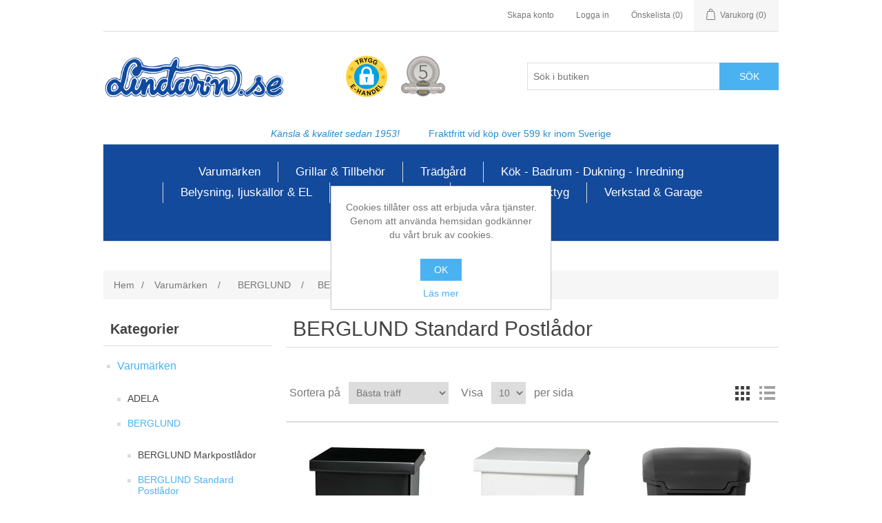

--- FILE ---
content_type: text/html; charset=utf-8
request_url: https://lindarn.se/berglund-standard-postlador
body_size: 42470
content:
<!DOCTYPE html><html lang=sv class=html-category-page><head><title>BERGLUND Standard Postl&#xE5;dor -</title><meta charset=UTF-8><meta name=description content=""><meta name=keywords content=""><meta name=generator content=nopCommerce><meta name=viewport content="width=device-width, initial-scale=1"><script async src=/Plugins/FoxNetSoft.GoogleAnalytics4/Scripts/GoogleAnalytics4.js></script><script>window.dataLayer=window.dataLayer||[];var GA4_productImpressions=GA4_productImpressions||[],GA4_productDetails=GA4_productDetails||[],GA4_cartproducts=GA4_cartproducts||[],GA4_wishlistproducts=GA4_wishlistproducts||[]</script><script>(function(n,t,i,r,u){n[r]=n[r]||[];n[r].push({"gtm.start":(new Date).getTime(),event:"gtm.js"});var e=t.getElementsByTagName(i)[0],f=t.createElement(i),o=r!="dataLayer"?"&l="+r:"";f.async=!0;f.src="https://www.googletagmanager.com/gtm.js?id="+u+o;e.parentNode.insertBefore(f,e)})(window,document,"script","dataLayer","GTM-TFHWQ84")</script><script async src="https://www.googletagmanager.com/gtag/js?id=UA-85565360-1"></script><script>function gtag(){dataLayer.push(arguments)}window.dataLayer=window.dataLayer||[];gtag("js",new Date);gtag("config","UA-85565360-1")</script><link href=/lib/jquery-ui/jquery-ui-1.12.1.custom/jquery-ui.min.css rel=stylesheet><link href=/Themes/DefaultClean/Content/css/styles.css rel=stylesheet><link rel=canonical href=https://lindarn.se/berglund-standard-postlador><body><noscript><iframe src="https://www.googletagmanager.com/ns.html?id=GTM-TFHWQ84" height=0 width=0 style=display:none;visibility:hidden></iframe></noscript><noscript><iframe src="https://www.googletagmanager.com/ns.html?id=GTM-TFHWQ84" height=0 width=0 style=display:none;visibility:hidden></iframe></noscript><div class=ajax-loading-block-window style=display:none></div><div id=dialog-notifications-success title=Meddelande style=display:none></div><div id=dialog-notifications-error title=Fel style=display:none></div><div id=dialog-notifications-warning title=Varning style=display:none></div><div id=bar-notification class=bar-notification-container data-close=Stäng></div><!--[if lte IE 8]><div style=clear:both;height:59px;text-align:center;position:relative><a href=http://www.microsoft.com/windows/internet-explorer/default.aspx target=_blank> <img src=/Themes/DefaultClean/Content/images/ie_warning.jpg height=42 width=820 alt="You are using an outdated browser. For a faster, safer browsing experience, upgrade for free today."> </a></div><![endif]--><div class=master-wrapper-page><div class=header><div class=header-upper><div class=header-selectors-wrapper></div><div class=header-links-wrapper><div class=header-links><ul><li><a href="/register?returnUrl=%2Fberglund-standard-postlador" class=ico-register>Skapa konto</a><li><a href="/login?returnUrl=%2Fberglund-standard-postlador" class=ico-login>Logga in</a><li><a href=/wishlist class=ico-wishlist> <span class=wishlist-label>Önskelista</span> <span class=wishlist-qty>(0)</span> </a><li id=topcartlink><a href=/cart class=ico-cart> <span class=cart-label>Varukorg</span> <span class=cart-qty>(0)</span> </a></ul></div><div id=flyout-cart class=flyout-cart><div class=mini-shopping-cart><div class=count>Din varukorg är tom.</div></div></div></div></div><div class=header-lower><div class=header-logo><a href="/"> <img alt="Lindar'n" src=https://lindarn.se/images/thumbs/0011853_lindarn_logo_smaller.png> </a></div><div style=display:flex;text-align:center;justify-content:space-around;flex-wrap:wrap><script src="https://cert.tryggehandel.net/js/script.js?id=8d122661-7937-4a97-a2f6-f841f9973cb7" defer async></script><div class=teh-certificate></div><a href=https://upplysningar.syna.se/Sigill/Detail/510602 target=_blank><img alt="Sigillet är utfärdat av kreditupplysningsföretaget AB Syna www.syna.se" title="Sigillet är utfärdat av kreditupplysningsföretaget AB Syna" src="https://sigill.syna.se/sigill/app/DBSeal.php?cid=510602&amp;sealtype=mellan" height=60></a></div><div class="search-box store-search-box"><form method=get id=small-search-box-form action=/search><input type=text class=search-box-text id=small-searchterms autocomplete=off name=q placeholder="Sök i butiken" aria-label="Search store"> <input type=submit class="button-1 search-box-button" value=Sök></form></div></div><div class=header-info><ul class=header-list><li><a href=/historien-om-lindarn style=font-style:italic>Känsla &amp; kvalitet sedan 1953!</a><li><a href=/anvandarvillkor>Fraktfritt vid köp över 599 kr inom Sverige</a></ul></div></div><div class=header-menu><ul class="top-menu notmobile"><li><a href=/varumarken>Varum&#xE4;rken </a><div class=sublist-toggle></div><ul class="sublist first-level"><li><a href=/adela>ADELA </a><div class=sublist-toggle></div><ul class=sublist><li><a href=/flaggor-vimplar-flaggtillbehor>Flaggor, Vimplar &amp; Flaggtillbeh&#xF6;r </a></ul><li><a href=/postlador>BERGLUND </a><div class=sublist-toggle></div><ul class=sublist><li><a href=/postlada-veckolada>BERGLUND Markpostl&#xE5;dor </a><li><a href=/berglund-standard-postlador>BERGLUND Standard Postl&#xE5;dor </a><li><a href=/berglund-standard-lasbara-postlador>BERGLUND Standard L&#xE5;sbara Postl&#xE5;dor </a><li><a href=/berglund-paket-postlador>BERGLUND Paket Postl&#xE5;dor </a><li><a href=/tillbehor-4>BERGLUND F&#xE4;ste &amp; Stolpar </a><li><a href=/berglund-siffrorbokstaver>BERGLUND Siffror/Bokst&#xE4;ver </a></ul><li><a href=/bergs-potter>BERGS POTTER </a><div class=sublist-toggle></div><ul class=sublist><li><a href=/bergs-potter-vas>K&#xF8;benhavner Vas </a><li><a href=/gron-misty>Gr&#xF6;n Misty </a><li><a href=/gron-daisy>Gr&#xF6;n Daisy </a><li><a href=/gron-kobenhavner>Gr&#xF6;n K&#xF8;benhavner </a><li><a href=/gul-kobenhavner>Gul K&#xF8;benhavner </a><li><a href=/sand-kobenhavner>Sand K&#xF8;benhavner </a><li><a href=/vit-kobenhavner>Vit K&#xF8;benhavner </a></ul><li><a href=/black-decker>BLACK &amp; DECKER </a><li><a href=/bosch-8>BOSCH </a><div class=sublist-toggle></div><ul class=sublist><li><a href=/bosch-gron-verktyg>BOSCH DIY/ Do It Yourself Verktyg </a><div class=sublist-toggle></div><ul class=sublist><li><a href=/bosch-diy-do-it-yourself-tillbehor>BOSCH DIY/ Do It Yourself Tillbeh&#xF6;r </a></ul><li><a href=/bosch-verktyg>BOSCH Professionella Verktyg </a><div class=sublist-toggle></div><ul class=sublist><li><a href=/bosch-batteridrivna-verktyg>BOSCH Sladdl&#xF6;sa Verktyg </a><div class=sublist-toggle></div><ul class=sublist><li><a href=/bosch-arbetsbelysning>BOSCH Arbetsbelysning </a><li><a href=/bosch-batterier-laddare-radioladdare>BOSCH Batterier /Laddare /Radio </a><li><a href=/bosch-borr-skruvdragare>BOSCH Borr /Skruvdragare </a><li><a href=/bosch-cirkelsagar>BOSCH Cirkels&#xE5;gar /S&#xE4;nks&#xE5;g </a><li><a href=/bosch-tigersagar-sticksagar>BOSCH Tigers&#xE5;gar /Sticks&#xE5;gar </a><li><a href=/bosch-multiverkyg>BOSCH Multiverkyg </a><li><a href=/bosch-vinkelslipar>BOSCH Vinkelslipar </a><li><a href=/bosch-skruvautomater>BOSCH Skruvautomater </a><li><a href=/bosch-mutterdragare>BOSCH Mutterdragare /Slagskruvdragare </a><li><a href=/bosch-slipmaskiner>BOSCH Slipmaskiner </a><li><a href=/bosch-hyvel>BOSCH Hyvel </a><li><a href=/bosch-dammsugare>BOSCH Dammsugare </a><li><a href=/bosch-slag-borrhammare>BOSCH Slag /Borrhammare </a><li><a href=/bosch-stationara-verktyg-bankar>BOSCH Station&#xE4;ra Maskiner &amp; B&#xE4;nkar </a></ul><li><a href=/bosch-natdrivna-verktyg>BOSCH N&#xE4;tdrivna Verktyg </a><div class=sublist-toggle></div><ul class=sublist><li><a href=/bosch-borrmaskinerslagborrmaskiner>BOSCH Borrmaskiner/Slagborrmaskiner </a><li><a href=/bosch-mejselborrhammare>BOSCH Mejsel/Borrhammare </a><li><a href=/bosch-vinkelslipar-2>BOSCH Vinkelslipar </a><li><a href=/bosch-puts-slipmaskiner-polermaskin-multimaskin>BOSCH Puts /Slipmaskiner /Polermaskin /Multimaskin </a><li><a href=/bosch-cirkelsagar-sticksagar-tigersagar>BOSCH Cirkels&#xE5;gar /Sticks&#xE5;gar /Tigers&#xE5;gar/S&#xE4;nks&#xE5;g </a><li><a href=/bosch-elhyvlar>BOSCH Elhyvlar </a></ul><li><a href=/bosch-matteknik>BOSCH M&#xE4;tteknik </a></ul><li><a href=/bosch-tradgard>BOSCH Tr&#xE4;dg&#xE5;rd </a><div class=sublist-toggle></div><ul class=sublist><li><a href=/bosch-tillbehor-for-tradgard>BOSCH Tillbeh&#xF6;r f&#xF6;r Tr&#xE4;dg&#xE5;rdsmaskiner </a></ul><li><a href=/bosch-9>BOSCH Batterier &amp; Laddare </a></ul><li><a href=/brabantia>BRABANTIA </a><div class=sublist-toggle></div><ul class=sublist><li><a href=/pedalhink>BRABANTIA Pedalhink &amp; Badrum </a><li><a href=/brabantia-koket-matlagning>BRABANTIA K&#xF6;ket </a><li><a href=/brabantia-tvatt>BRABANTIA Tv&#xE4;tt </a></ul><li><a href=/consumer-products>BRIGGS &amp; STRATTON </a><li><a href=/bukowski-design>BUKOWSKI DESIGN </a><li><a href=/tareq-taylor>BY TAREQ TAYLOR </a><div class=sublist-toggle></div><ul class=sublist><li><a href=/salt-och-peppar>Salt och Pepparkvarnar </a></ul><li><a href=/elmaterial>B&#xC5;REBO </a><div class=sublist-toggle></div><ul class=sublist><li><a href=/kabelvindor>Kabelvindor </a><li><a href=/skarvsladdar>Skarvsladdar &amp; Grenuttag </a><li><a href=/byggvarmeflakt>V&#xE4;rmek&#xE4;llor och fl&#xE4;ktar </a><li><a href=/krokar>Krokar </a></ul><li><a href=/carlo-skinnforkladen-mm>CARLO F&#xF6;rkl&#xE4;den &amp; V&#xE4;skor </a><li><a href=/dewalt-4>DEWALT </a><div class=sublist-toggle></div><ul class=sublist><li><a href=/dewalt-batteridrivna-verktyg>DEWALT Sladdl&#xF6;sa Verktyg </a><div class=sublist-toggle></div><ul class=sublist><li><a href=/dewalt-arbetsbelysning>DEWALT Arbetsbelysning </a><li><a href=/dewalt-batterier-laddare>DEWALT Batterier /Laddare /Radio </a><li><a href=/dewalt-batteriskruvdragare>DEWALT Skruvdragare/Borrmaskin </a><li><a href=/dewalt-cirkelsagar>DEWALT Cirkels&#xE5;gar /S&#xE4;nks&#xE5;g </a><li><a href=/dewalt-combokit>DEWALT Combokit </a><li><a href=/dewalt-tigersag>DEWALT Tigers&#xE5;gar /Sticks&#xE5;gar </a><li><a href=/dewalt-multiverktyg>DEWALT Multiverktyg </a><li><a href=/dewalt-spik-dyckertpistoler>DEWALT Spik /Dyckertpistoler </a><li><a href=/dewalt-vinkelslipar>DEWALT Vinkelslipar </a><li><a href=/dewalt-skruvautomater>DEWALT Skruvautomater </a><li><a href=/dewalt-frasmaskiner>DEWALT Fr&#xE4;smaskiner </a><li><a href=/dewalt-mutterdragare>DEWALT Mutterdragare </a><li><a href=/dewalt-slagskruvdragare>DEWALT Slagskruvdragare </a><li><a href=/dewalt-slipmaskin-polermaskin>DEWALT Slipmaskin /Polermaskin </a><li><a href=/dewalt-hyvel>DEWALT Hyvel </a><li><a href=/dewalt-dammsugare>DEWALT Dammsugare </a><li><a href=/dewalt-stationara-maskiner>DEWALT Station&#xE4;ra maskiner </a><li><a href=/dewalt-slagborrhammare>DEWALT Slag/Borrhammare </a><li><a href=/dewalt-ovriga-batteriprodukter>DEWALT &#xD6;vriga Batteriprodukter </a></ul><li><a href=/dewalt-5>DEWALT Batterier &amp; Laddare </a><li><a href=/dewalt-natdrivna-verktyg>DEWALT N&#xE4;tdrivna Verktyg </a><div class=sublist-toggle></div><ul class=sublist><li><a href=/dewalt-borrmaskiner-slagborrmaskiner>DEWALT Borrmaskiner /Slagborrmaskiner </a><li><a href=/dewalt-borrhammare>DEWALT Mejsel /Borrhammare </a><li><a href=/dewalt-vinkelslipar-2>DEWALT Vinkelslipar </a><li><a href=/dewalt-puts-slipmaskiner-polermaskin>DEWALT Puts /Slipmaskiner /Polermaskin /Multiverktyg </a><li><a href=/dewalt-cirkelsagar-sticksagar-tigersagar>DEWALT Cirkels&#xE5;gar /Tigers&#xE5;g </a><li><a href=/dewalt-handoverfras>DEWALT Hand&#xF6;verfr&#xE4;sar </a><li><a href=/dewalt-elhyvel>DEWALT Elhyvel </a><li><a href=/dewalt-varmluftspistoler>DEWALT Varmluftspistoler </a></ul><li><a href=/dewalt-stationara-verktyg>DEWALT Station&#xE4;ra Verktyg </a><div class=sublist-toggle></div><ul class=sublist><li><a href=/dewalt-stativ>DEWALT Stativ </a><li><a href=/dewalt-tillbehor>DEWALT Tillbeh&#xF6;r </a></ul><li><a href=/dewalt-matinstrument>DEWALT M&#xE4;tteknik </a><li><a href=/dewalt-tryckluftkompressorer>DEWALT Tryckluft /Kompressorer </a><li><a href=/dewalt-maskintillbehor-forbrukningsmaterial>DEWALT Tillbeh&#xF6;r </a><li><a href=/dewalt-forvaring>DEWALT F&#xF6;rvaring </a><li><a href=/dewalt-tradgard>DEWALT Tr&#xE4;dg&#xE5;rd </a></ul><li><a href=/dremel>DREMEL&#xAE; </a><li><a href=/fiskars-sekatorer-grensaxar-grensagar>FISKARS </a><div class=sublist-toggle></div><ul class=sublist><li><a href=/saxar>Fiskars Saxar </a><li><a href=/fiskars-hard-face>Fiskars Hard Face </a><li><a href=/fiskars-tradgard>Fiskars Tr&#xE4;dg&#xE5;rd </a><li><a href=/fiskars-koksknivar>Fiskars K&#xF6;ksknivar </a></ul><li><a href=/fh-scandinavia>F&amp;H SCANDINAVIA </a><div class=sublist-toggle></div><ul class=sublist><li><a href=/koksredskap>K&#xF6;ksredskap </a><li><a href=/termosar>Termosar </a><li><a href=/funktion>FUNKTION </a><li><a href=/bitz>BITZ </a><li><a href=/barnens-favoriter>Till Barnen </a></ul><li><a href=/gardena-10>GARDENA </a><div class=sublist-toggle></div><ul class=sublist><li><a href=/gardena-grasklippare>GARDENA Gr&#xE4;sklippare </a><div class=sublist-toggle></div><ul class=sublist><li><a href=/batteri-klippare>GARDENA Gr&#xE4;sklippare Batteri </a><li><a href=/gardena-elektriska-grasklippare>GARDENA Gr&#xE4;sklippare Elektriska </a><li><a href=/robotgrasklippare>GARDENA Robotgr&#xE4;sklippare </a><div class=sublist-toggle></div><ul class=sublist><li><a href=/gardena-tillbehor-till-robotgrasklippare>GARDENA tillbeh&#xF6;r till Robotgr&#xE4;sklippare </a></ul><li><a href=/cylinderklippare>GARDENA Cylinderklippare </a></ul><li><a href=/gardena-grastrimmer-grassaxar>GARDENA Gr&#xE4;strimmer &amp; Gr&#xE4;ssaxar </a><div class=sublist-toggle></div><ul class=sublist><li><a href=/batteri-drivet>GARDENA Gr&#xE4;strimmer Batteri </a><li><a href=/el-drivet>GARDENA Gr&#xE4;strimmer Elektriska </a><li><a href=/grassaxar>GARDENA Gr&#xE4;ssaxar Batteri/Mekaniska </a></ul><li><a href=/gardena-trimmertrad>GARDENA Trimmerlina /Tillbeh&#xF6;r </a><li><a href=/gardena-stangsag-batteri>GARDENA St&#xE5;ngs&#xE5;gar/ Grensaxar/Motors&#xE5;g Elektrisk &amp; Batteri </a><li><a href=/hacksaxar>GARDENA H&#xE4;cksaxar </a><div class=sublist-toggle></div><ul class=sublist><li><a href=/batteri-drivet-2>GARDENA H&#xE4;cksaxar Batteri </a><li><a href=/el-drivet-2>GARDENA H&#xE4;cksaxar Elektriska </a></ul><li><a href=/gardena-vertikalskarare-mossrivare>GARDENA Vertikalsk&#xE4;rare / Mossrivare </a><li><a href=/gardena-lovblasar>GARDENA L&#xF6;vbl&#xE5;sar </a><div class=sublist-toggle></div><ul class=sublist><li><a href=/gardena-lovblas-batteri>GARDENA L&#xF6;vbl&#xE5;s Batteri </a><li><a href=/lovblas-natansluten>GARDENA L&#xF6;vbl&#xE5;s Elektrisk </a></ul><li><a href=/gardena-hogtryckstvattar>GARDENA Altantv&#xE4;tt/ Plattrensare/ H&#xF6;gtryckstv&#xE4;ttar </a><li><a href=/gardena-combisystem>GARDENA Combisystem </a><li><a href=/gardena-cleansystem>GARDENA Cleansystem </a><li><a href=/gardena-sekatorer-grensaxar-grensagar>GARDENA Sekat&#xF6;rer/ Grensaxar/ Grens&#xE5;gar/ H&#xE4;cksaxar </a><li><a href=/handredskap>GARDENA Tr&#xE4;dg&#xE5;rdsredskap </a><div class=sublist-toggle></div><ul class=sublist><li><a href=/gardena-jordbearbetning>GARDENA Jordbearbetning </a><li><a href=/gardena-naturline-tradgardsredskap>GARDENA NaturLine Tr&#xE4;dg&#xE5;rdsredskap </a><li><a href=/gardena-handredskap>GARDENA Handredskap </a></ul><li><a href=/bevattning>GARDENA Bevattning </a><div class=sublist-toggle></div><ul class=sublist><li><a href=/gardena-slangvagnarslangvindor>GARDENA Slangvinda &amp; Slangvagn </a><li><a href=/gardena-micro-drip-system>GARDENA Micro-Drip-System </a><div class=sublist-toggle></div><ul class=sublist><li><a href=/gardena-micro-drip-systemstart-ror-rorkopplingar-tillbehor>GARDENA Micro-Drip Systemstart/ R&#xF6;r/ R&#xF6;rkopplingar/ Tillbeh&#xF6;r </a><li><a href=/gardena-micro-drip-droppspridare-munstycken-tillbehor>GARDENA Micro-Drip Droppspridare/ Munstycken/ Tillbeh&#xF6;r </a></ul><li><a href=/gardena-bevattningsautomatik>GARDENA Bevattningsautomatik </a><li><a href=/gardena-vattenslangar>GARDENA Vattenslangar </a><li><a href=/gardena-slangkopplingar>GARDENA Slangkopplingar </a><li><a href=/gardena-bevattnings-rengoringspistoler>GARDENA Bevattnings &amp; Reng&#xF6;ringspistoler </a><li><a href=/gardena-vattenspridare>GARDENA Vattenspridare - Sprinklerslangar &amp; Fuktslangar </a><li><a href=/gardena-semesterbevattning-utomhus>GARDENA Semesterbevattning </a></ul><li><a href=/gardena-trycksprutor>GARDENA Pump/ Trycksprutor </a><li><a href=/gardena-gott-blandat>GARDENA Gott &amp; Blandat </a><li><a href=/gardena-4>GARDENA Dr&#xE4;nkbara pumpar </a><li><a href=/gardena-hydroforpumpar-pumpautomater>GARDENA Bevattning/Hydroforpumpar Pumpautomater </a><li><a href=/gardena-pumptillbehor>GARDENA Pumptillbeh&#xF6;r </a><li><a href=/batterierladdare-tradgard>GARDENA Batterier &amp; Batteriladdare </a></ul><li><a href=/yxor>GR&#xC4;NSFORS </a><div class=sublist-toggle></div><ul class=sublist><li><a href=/gransfors-slipprodukter>Gr&#xE4;nsfors Slipprodukter </a><li><a href=/bilor-timringsverktyg>Gr&#xE4;nsfors Bilor&amp;Timringsverktyg </a><li><a href=/yxor-2>Gr&#xE4;nsfors Yxor </a></ul><li><a href=/husqvarna-7>HUSQVARNA </a><div class=sublist-toggle></div><ul class=sublist><li><a href=/husqvarna-automower>HUSQVARNA AUTOMOWER&#xAE; </a><div class=sublist-toggle></div><ul class=sublist><li><a href=/installation>Installation av HUSQVARNA AUTOMOWER&#xAE; </a><li><a href=/installationstillbehor>HUSQVARNA Installationstillbeh&#xF6;r </a><li><a href=/automower-hus-vagghangare>HUSQVARNA Hus &amp; V&#xE4;ggh&#xE4;ngare </a><li><a href=/batterier>HUSQVARNA Batterier </a><li><a href=/batterier-reservdelar>HUSQVARNA Transformatorer </a><li><a href=/husqvarna-lagspanningskablar>HUSQVARNA L&#xE5;gsp&#xE4;nningskablar </a><li><a href=/ovriga-tillbehor>HUSQVARNA Hjulborstar, &amp; Terr&#xE4;ngkit </a><li><a href=/laddstationer>HUSQVARNA Laddstationer &amp; Karosser </a><li><a href=/husqvarna-tillbehor-till-automower>HUSQVARNA &#xF6;vriga tillbeh&#xF6;r till AUTOMOWER&#xAE; </a></ul><li><a href=/husqvarna-aspire-nyhet>HUSQVARNA Aspire&#x2122; </a><li><a href=/husqvarna-barn>HUSQVARNA Leksaker </a><li><a href=/husqvarna-grasklippare>HUSQVARNA Gr&#xE4;sklippare </a><div class=sublist-toggle></div><ul class=sublist><li><a href=/husqvarna-cylindergrasklippare>HUSQVARNA Cylindergr&#xE4;sklippare </a><li><a href=/husqvarna>HUSQVARNA Bensingr&#xE4;sklippare </a><div class=sublist-toggle></div><ul class=sublist><li><a href=/husqvarna-bioclip-kit>HUSQVARNA BioClip&#xAE; kit till G&#xE5; bakom gr&#xE4;sklippare Bensin </a></ul><li><a href=/husqvarna-batterigrasklippare>HUSQVARNA Batterigr&#xE4;sklippare </a><div class=sublist-toggle></div><ul class=sublist><li><a href=/husqvarna-bioclip-kit-till-ga-bakom-grasklippare-batteri>HUSQVARNA BioClip&#xAE; Kit Till G&#xE5; Bakom Gr&#xE4;sklippare Batteri </a></ul><li><a href=/husqvarna-elektrisk-grasklippare>HUSQVARNA Elektrisk Gr&#xE4;sklippare </a><li><a href=/akgrasklippare>HUSQVARNA &#xC5;kgr&#xE4;sklippare / Riders </a><div class=sublist-toggle></div><ul class=sublist><li><a href=/snobladkedjormotvikter>HUSQVARNA Sn&#xF6;blad/Kedjor/Motvikter </a><li><a href=/borstaggreggatsweeper>HUSQVARNA Borstaggregat/Sweeper </a><li><a href=/tillbehor-2>&#xD6;vriga Tillbeh&#xF6;r till HUSQVARNA &#xE5;kgr&#xE4;sklippare </a></ul></ul><li><a href=/husqvarna-grastrimmerrojsagar>HUSQVARNA Gr&#xE4;strimmer / R&#xF6;js&#xE5;gar </a><div class=sublist-toggle></div><ul class=sublist><li><a href=/husqvarna-grastrimmerrojsagar-batteri>HUSQVARNA Gr&#xE4;strimmer/R&#xF6;js&#xE5;gar Batteri </a><li><a href=/bensin-drivet>HUSQVARNA Gr&#xE4;strimmer/R&#xF6;js&#xE5;gar Bensin </a><li><a href=/trimmer-tillbehor>HUSQVARNA Tillbeh&#xF6;r Kombitrimmers </a></ul><li><a href=/rojsagsklingor>HUSQVARNA R&#xF6;js&#xE5;gsklingor </a><li><a href=/husqvarna-trimmertrad>HUSQVARNA Trimmerlina </a><li><a href=/trimmerhuvuden>HUSQVARNA Trimmerhuvuden </a><li><a href=/husqvarna-motorsagar>HUSQVARNA Motors&#xE5;gar </a><div class=sublist-toggle></div><ul class=sublist><li><a href=/husqvarna-kedjesagar-batteri-2>HUSQVARNA Motors&#xE5;gar Batteri </a><li><a href=/husqvarna-motorsagar-elektriska>HUSQVARNA Motors&#xE5;gar Elektriska </a><li><a href=/husqvarna-2>HUSQVARNA Motors&#xE5;gar Bensin </a></ul><li><a href=/kedjorfilkit>HUSQVARNA Kedjor till Motors&#xE5;g/ Grens&#xE5;g </a><li><a href=/husqvarna-filkit>HUSQVARNA Filkit/Filar m.m </a><li><a href=/husqvarna-svard-till-motorsag>HUSQVARNA Sv&#xE4;rd till Motors&#xE5;g/ Grens&#xE5;g </a><li><a href=/stangsagar>HUSQVARNA St&#xE5;ngs&#xE5;gar </a><div class=sublist-toggle></div><ul class=sublist><li><a href=/stangsag-batteri>HUSQVARNA St&#xE5;ngs&#xE5;gar Batteri </a><li><a href=/stangsagar-bensin>HUSQVARNA St&#xE5;ngs&#xE5;gar Bensin </a></ul><li><a href=/husqvarna-hacksaxar>HUSQVARNA H&#xE4;cksaxar </a><div class=sublist-toggle></div><ul class=sublist><li><a href=/husqvarna-hacksaxar-batteri>HUSQVARNA H&#xE4;cksaxar Batteri </a><li><a href=/bensin-drivet-2>HUSQVARNA H&#xE4;cksaxar Bensin </a></ul><li><a href=/husqvarna-vertikalskarare-mossrivare>HUSQVARNA Vertikalsk&#xE4;rare / Mossrivare/ Kompostkvarn </a><li><a href=/husqvarna-jordfrasar>HUSQVARNA Jordfr&#xE4;sar </a><div class=sublist-toggle></div><ul class=sublist><li><a href=/jordfras-tillbehor>HUSQVARNA Jordfr&#xE4;s-Tillbeh&#xF6;r </a></ul><li><a href=/husqvarna-6>HUSQVARNA H&#xF6;gtryckstv&#xE4;ttar </a><div class=sublist-toggle></div><ul class=sublist><li><a href=/tillbehor-husqvarna>Tillbeh&#xF6;r Husqvarna </a></ul><li><a href=/husqvarna-lovblasar>HUSQVARNA L&#xF6;vbl&#xE5;sar </a><div class=sublist-toggle></div><ul class=sublist><li><a href=/husqvarna-lovblas-batteri>HUSQVARNA L&#xF6;vbl&#xE5;s Batteri </a><li><a href=/lovblas-bensin>HUSQVARNA L&#xF6;vbl&#xE5;s Bensin </a></ul><li><a href=/husqvarna-dammsugare>HUSQVARNA Dammsugare &amp; Tillbeh&#xF6;r </a><li><a href=/husqvarna-batteriserie-tillbehor>HUSQVARNA Batterier/Batteriladdare &amp; Batterif&#xF6;rvaring </a><li><a href=/handskar>HUSQVARNA Handskar </a><li><a href=/hjalmar-och-horselskydd>HUSQVARNA Hj&#xE4;lmar, h&#xF6;rsel- och &#xF6;gonskydd </a><li><a href=/bensindunkar-olja-smorjmedel-vaskor>HUSQVARNA Dunkar, V&#xE4;skor, Sm&#xF6;rjmedel m.m. </a><li><a href=/understall-och-ovrigt>HUSQVARNA Underst&#xE4;ll/H&#xE4;ngslen/Sk&#xE4;rp/Termos/Vattenflaska </a><li><a href=/husqvarna-elverk>HUSQVARNA Elverk </a></ul><li><a href=/honda>HONDA </a><div class=sublist-toggle></div><ul class=sublist><li><a href=/honda-grasklippare>HONDA Gr&#xE4;sklippare </a><li><a href=/honda-trimmer-rojare>HONDA Gr&#xE4;strimmer &amp; R&#xF6;jare </a><li><a href=/honda-jordfrasar-2>HONDA Jordfr&#xE4;sar </a><li><a href=/honda-elverk-pumpar>HONDA Elverk &amp; Pumpar </a></ul><li><a href=/skottkarror>H&#xD6;RBY </a><li><a href=/rengoring>K&#xC4;RCHER </a><div class=sublist-toggle></div><ul class=sublist><li><a href=/karcher-hogtryckstvatt>K&#xC4;RCHER H&#xF6;gtryckstv&#xE4;ttar </a><div class=sublist-toggle></div><ul class=sublist><li><a href=/tillbehor-karcher>K&#xC4;RCHER Tillbeh&#xF6;r </a><li><a href=/karcher-rengoringsmedel>K&#xC4;RCHER Reng&#xF6;ringsmedel </a></ul><li><a href=/asksugar>K&#xC4;RCHER Asksugar </a><li><a href=/karcher-4>K&#xC4;RCHER Dr&#xE4;nkbara pumpar </a><li><a href=/damm-vattensugar>K&#xC4;RCHER Grovdammsugare f&#xF6;r v&#xE5;tt och torrt </a><div class=sublist-toggle></div><ul class=sublist><li><a href=/karcher>K&#xC4;RCHER P&#xE5;sar &amp; Filter </a></ul><li><a href=/fonstertvatt-karcher>K&#xC4;RCHER F&#xF6;nstertv&#xE4;ttar &amp; Tillbeh&#xF6;r </a><li><a href=/karcher-tradgard>K&#xC4;RCHER Batteriprodukter </a><li><a href=/sopmaskin>K&#xC4;RCHER Sopmaskin </a><li><a href=/textilvardmaskin>K&#xC4;RCHER Textilv&#xE5;rdmaskin </a><li><a href=/angtvattar>K&#xC4;RCHER &#xC5;ngtv&#xE4;ttar </a></ul><li><a href=/lyngby-glas>LYNGBY GLAS &amp; LUIGI BORMIOLI </a><li><a href=/makita-vertyg>MAKITA </a><div class=sublist-toggle></div><ul class=sublist><li><a href=/makita-3>MAKITA Batterier &amp; Laddare </a><li><a href=/makita-batteridrivna-verktyg>MAKITA Sladdl&#xF6;sa Verktyg </a><div class=sublist-toggle></div><ul class=sublist><li><a href=/makita-arbetsbelysning>MAKITA Arbetsbelysning </a><li><a href=/makita-batterier-laddare-radio>MAKITA Batterier/ Laddare/ Radio </a><li><a href=/makita-cirkelsagarsanksag>MAKITA Cirkels&#xE5;gar/S&#xE4;nks&#xE5;g </a><li><a href=/makita-combokit>MAKITA Combokit </a><li><a href=/makita-dammsugare>MAKITA Dammsugare </a><li><a href=/makita-frasmaskiner>MAKITA Fr&#xE4;smaskiner </a><li><a href=/makita-hyvel>MAKITA Hyvel </a><li><a href=/makita-slagborrhammare>MAKITA Mejsel/Borrhammare </a><li><a href=/makita-multiverktyg>MAKITA Multiverktyg </a><li><a href=/makita-mutterdragare>MAKITA Mutterdragare </a><li><a href=/makita-skruvautomater>MAKITA Skruvautomater </a><li><a href=/makita-skruvdragareborrmaskin>MAKITA Skruvdragare/Borrmaskin </a><li><a href=/makita-slagskruvdragare>MAKITA Slagskruvdragare </a><li><a href=/makita-slipmaskinpolermaskin>MAKITA Slipmaskin/Polermaskin </a><li><a href=/makita-spikdyckertpistoler>MAKITA Spik/Dyckertpistoler </a><li><a href=/makita-stationara-maskiner>MAKITA Station&#xE4;ra maskiner </a><li><a href=/makita-tigersagarsticksagar>MAKITA Tigers&#xE5;gar/Sticks&#xE5;gar </a><li><a href=/makita-varmluftspistol-2>MAKITA Varmluftspistol </a><li><a href=/makita-vinkelslipar>MAKITA Vinkelslipar </a><li><a href=/makita-ovriga-batteriprodukter>MAKITA &#xD6;vriga Batteriprodukter </a></ul><li><a href=/makita-natanslutna-maskiner>MAKITA N&#xE4;tanslutna Maskiner </a><div class=sublist-toggle></div><ul class=sublist><li><a href=/makita-borrmaskinerslagborrmaskiner>MAKITA Borrmaskiner/Slagborrmaskiner </a><li><a href=/makita-mejselborrhammare>MAKITA Mejsel/Borrhammare </a><li><a href=/makita-vinkelslipar-2>MAKITA Vinkelslipar </a><li><a href=/makita-putsslipmaskinerpolermaskinmultimaskin>MAKITA Puts/Slip/Polermaskin </a><li><a href=/makita-cirkelsagarsticksagartigersagar>MAKITA Cirkels&#xE5;gar/Sticks&#xE5;gar/Tigers&#xE5;gar </a><li><a href=/makita-handoverfrasar>MAKITA Hand&#xF6;verfr&#xE4;sar/ Fr&#xE4;ssatser </a><li><a href=/makita-elhyvlar>MAKITA Elhyvlar </a><li><a href=/makita-varmluftspistol>MAKITA Varmluftspistol </a><li><a href=/makita-dammsugare-2>MAKITA Dammsugare </a><li><a href=/makita-nibblareplatsaxar>MAKITA Nibblare/Pl&#xE5;tsaxar </a><li><a href=/makita-stationara-maskinersagbankar>MAKITA Station&#xE4;ra Maskiner/S&#xE5;gb&#xE4;nkar </a><li><a href=/makita-bankslipmaskiner>MAKITA B&#xE4;nkslipmaskiner </a><li><a href=/makita-multimaskin>MAKITA Multimaskin </a></ul><li><a href=/makita-spikpistolerkompressorer>MAKITA Spikpistoler/Kompressorer </a><li><a href=/makita-lasermatinstrumenttillbehor>MAKITA Laser/M&#xE4;tinstrument </a><li><a href=/makita-tradgard>MAKITA Tr&#xE4;dg&#xE5;rd </a><li><a href=/makita-maskintillbehor-forbrukningsmaterial>MAKITA Tillbeh&#xF6;r </a></ul><li><a href=/muurikka-4>MUURIKKA </a><div class=sublist-toggle></div><ul class=sublist><li><a href=/muurikka-stekhall-set-gasbrannare>MUURIKKA Stekh&#xE4;ll - Set &amp; Gasbr&#xE4;nnare </a><div class=sublist-toggle></div><ul class=sublist><li><a href=/muurikka-tillbehor-till-stekhallar-och-set-2>MUURIKKA Tillbeh&#xF6;r till Stekh&#xE4;llar och Set </a></ul><li><a href=/muurikka-rokugn>MUURIKKA R&#xF6;kugn </a><div class=sublist-toggle></div><ul class=sublist><li><a href=/muurikka-tillbehor-till-rokning-2>MUURIKKA Tillbeh&#xF6;r till R&#xF6;kning </a></ul><li><a href=/muurikka-redskap-rengoring-lite-annat>MUURIKKA Redskap, Reng&#xF6;ring &amp; Lite annat </a><li><a href=/muurikka-uteliv-och-picknick-2>MUURIKKA Friluftsliv </a><li><a href=/muurikka-eldstad-2>MUURIKKA Eldstad </a><li><a href=/muurika-recept>MUURIKA Recept </a></ul><li><a href=/fagelbordfagelmatare>NYBY </a><li><a href=/hushall-kok>OBH NORDICA </a><div class=sublist-toggle></div><ul class=sublist><li><a href=/brodrostar>Br&#xF6;drostar </a><li><a href=/hushallsmaskiner>Riskokare &amp; &#xC4;ggkokare </a><li><a href=/elvispar>Elvispar, Stavmixer &amp; Blender </a><li><a href=/kaffebryggare>Kaffekvarnar </a><li><a href=/skonhet-harvard>H&#xE5;rv&#xE5;rd &amp; Badrum </a><li><a href=/smorgasgrillar>Sm&#xF6;rg&#xE5;sgrillar </a><li><a href=/vattenkokare>Vattenkokare </a><li><a href=/vaffeljarn>V&#xE5;ffelj&#xE4;rn </a></ul><li><a href=/skadedjursbekampning>SILVERLINE </a><li><a href=/skeppshult>SKEPPSHULT </a><li><a href=/-stanley-handverktyg>STANLEY&#xAE; </a><div class=sublist-toggle></div><ul class=sublist><li><a href=/stanley-mattband>STANLEY&#xAE; M&#xE5;ttband/M&#xE4;tverktyg </a><li><a href=/stanley-snabbtving>STANLEY&#xAE; Snabbtving </a><li><a href=/stanley-hammaregummiklubba>STANLEY&#xAE; Hammare/Sl&#xE4;gga/Gummiklubba </a><li><a href=/stanley-tanger-platsaxar>STANLEY&#xAE; T&#xE4;nger &amp; Pl&#xE5;tsaxar </a><li><a href=/stanley-handsagar>STANLEY&#xAE; Hands&#xE5;gar </a><li><a href=/stanley-skruvmejslar>STANLEY&#xAE; Skruvmejslar/Insexnycklar </a><li><a href=/stanley-forvaring-verktygsvaskor>STANLEY&#xAE; F&#xF6;rvaring &amp; Verktygsv&#xE4;skor </a><li><a href=/stanley-matinstrument>STANLEY&#xAE; M&#xE4;tinstrument/Laser </a><li><a href=/stanley-gott-blandat>STANLEY&#xAE; Gott &amp; Blandat </a><li><a href=/stanley-verktygssats-hylsor-sparrskaft>STANLEY&#xAE; Sp&#xE4;rrskaft/Hylsor/Verktygssatser </a><li><a href=/stanley-multitoolknivar-knivblad>STANLEY&#xAE; Multitool/Knivar &amp; knivblad </a><li><a href=/stanley-hyvlarfilar-raspar>STANLEY&#xAE; Hyvlar/Filar/Surform </a></ul><li><a href=/star-trading>STAR TRADING </a><div class=sublist-toggle></div><ul class=sublist><li><a href=/ljuskallor>Ljusk&#xE4;llor LED STAR TRADING </a><li><a href=/utomhusdekoration-2>Dekoration Utomhus STAR TRADING </a><li><a href=/star-trading-led-candles-batteriljus>LED Candles/ Batteriljus STAR TRADING </a></ul><li><a href=/tefal-2>TEFAL </a><div class=sublist-toggle></div><ul class=sublist><li><a href=/tefal-hushall>Tefal Hush&#xE5;ll </a></ul><li><a href=/badrum>TESA </a><li><a href=/weber-grillar-tillbehor>WEBER </a><div class=sublist-toggle></div><ul class=sublist><li><a href=/weber-kolgrillar>Weber&#xAE; Kolgrillar </a><li><a href=/weber-gasolgrillar-2>Weber&#xAE; Gasolgrillar </a><li><a href=/weber-elgrill-2>Weber&#xAE; Elgrill </a><li><a href=/weber-smoke-fire-trapelletsgrill-2>Weber&#xAE; - Tr&#xE4;pelletsgrill </a><li><a href=/weber-portabla-grillar-2>Weber&#xAE; Portabla grillar </a><li><a href=/weber-overdrag>Weber&#xAE; &#xD6;verdrag </a><li><a href=/weber-tillbehor>Weber&#xAE; Tillbeh&#xF6;r </a><div class=sublist-toggle></div><ul class=sublist><li><a href=/weber-verktyg>Weber&#xAE; Redskap </a><li><a href=/weber-lumin-tillbehor-nyhet-2>Weber&#xAE; LUMIN Tillbeh&#xF6;r </a><li><a href=/weber-till-bordet>Weber&#xAE; till bordet </a><li><a href=/komplement-till-grillen>Komplement till grillen </a><li><a href=/grillborstar>Weber&#xAE; Grillborstar </a><li><a href=/bak-och-pizza-2>Bak och Pizza </a><li><a href=/rengoringsmedel-rengoringskit>Reng&#xF6;ringsmedel / Reng&#xF6;ringskit </a><li><a href=/weber-rokaccessoarer>Weber&#xAE; R&#xF6;kaccessoarer </a><li><a href=/weber-tillagning>Weber&#xAE; Tillagning </a><li><a href=/weber-upptandning>Weber&#xAE; Uppt&#xE4;ndning </a><li><a href=/weber-gourmet-bbq-system-crafted>Weber&#xAE; Gourmet BBQ System &amp; Crafted </a><li><a href=/weber-rotisserier>Weber&#xAE; Rotisserier </a><li><a href=/vantar-forklade>Weber&#xAE; Handskar, Vante &amp; F&#xF6;rkl&#xE4;de </a><li><a href=/stekplattor-stekgaller>Weber&#xAE; Stekplattor &amp; Stekgaller </a><li><a href=/weber-works-system>Weber&#xAE; Works System - Nyhet! </a></ul><li><a href=/weber-grilltermometer>Weber&#xAE; Grilltermometer </a><li><a href=/weber-kokbocker-2>Weber&#xAE; Kokb&#xF6;cker </a><li><a href=/weber-leksaker-2>Weber&#xAE; Leksaker </a><li><a href=/weber-reservdelar>Weber&#xAE; Reservdelar </a><div class=sublist-toggle></div><ul class=sublist><li><a href=/reservdelar-brikettgrill-2>Weber&#xAE; Reservdelar Brikettgrill </a><div class=sublist-toggle></div><ul class=sublist><li><a href=/brikett-och-grillgaller-2>Weber&#xAE; Brikett- och grillgaller </a><li><a href=/lock-och-balja-2>Weber&#xAE; Lock och balja </a><li><a href=/skruvpasar-4>Weber&#xAE; Skruvp&#xE5;sar </a><li><a href=/ovriga-delar-4>Weber&#xAE; &#xD6;vriga delar </a></ul><li><a href=/reservdelar-gasolgrill-2>Weber&#xAE; Reservdelar Gasolgrill </a><div class=sublist-toggle></div><ul class=sublist><li><a href=/weber-kontrollvred-2>Weber&#xAE; Kontrollvred </a><li><a href=/weber-varmehyllor-swing-up-2>Weber&#xAE; V&#xE4;rmehyllor &amp; Swing-up </a><li><a href=/weber-brannare>Weber&#xAE; Br&#xE4;nnare </a><li><a href=/weber-flavorizer-bars>Weber&#xAE; Flavorizer Bars </a><li><a href=/weber-grillgaller>Weber&#xAE; Grillgaller </a><li><a href=/weber-skruvpasar>Weber&#xAE; Skruvp&#xE5;sar </a><li><a href=/weber-tandning>Weber&#xAE; T&#xE4;ndning </a><li><a href=/weber-logo-termometrar-och-mycket-annat>Weber&#xAE; Logo, Termometrar och Mycket annat </a></ul><li><a href=/reservdelar-weber-q-2>Reservdelar Weber&#xAE; Q </a><div class=sublist-toggle></div><ul class=sublist><li><a href=/weber-q-brannarevarmeelement>Weber&#xAE; Q Br&#xE4;nnare/V&#xE4;rmeelement </a><li><a href=/weber-q-grillgaller>Weber&#xAE; Q Grillgaller </a><li><a href=/weber-q-skruvpasar>Weber&#xAE; Q Skruvp&#xE5;sar </a><li><a href=/weber-q-tandning>Weber&#xAE; Q T&#xE4;ndning </a><li><a href=/weber-q-ovriga-delar>Weber&#xAE; Q &#xD6;vriga delar </a></ul><li><a href=/traveler-reservdelar>Weber&#xAE; Reservdelar Traveler </a><li><a href=/weber-reservdelar-elgrillar>Weber&#xAE; Reservdelar Elgrillar </a></ul></ul><li><a href=/wibe>WIBE </a><div class=sublist-toggle></div><ul class=sublist><li><a href=/stegar>Stegar/Arbetsbockar </a></ul></ul><li><a href=/grillar-tillbehor>Grillar &amp; Tillbeh&#xF6;r </a><div class=sublist-toggle></div><ul class="sublist first-level"><li><a href=/muurikka>MUURIKKA </a><div class=sublist-toggle></div><ul class=sublist><li><a href=/muurikka-set-och-gasbrannare>MUURIKKA Stekh&#xE4;ll - Set &amp; Gasbr&#xE4;nnare </a><div class=sublist-toggle></div><ul class=sublist><li><a href=/muurikka-tillbehor-till-stekhallar-och-set>MUURIKKA Tillbeh&#xF6;r till Stekh&#xE4;llar och Set </a></ul><li><a href=/muurikka-rokning>MUURIKKA R&#xF6;kugn </a><div class=sublist-toggle></div><ul class=sublist><li><a href=/muurikka-tillbehor-till-rokning>MUURIKKA Tillbeh&#xF6;r till R&#xF6;kning </a></ul><li><a href=/muurikka-tillbehor>MUURIKKA Redskap, Reng&#xF6;ring &amp; Lite annat </a><li><a href=/muurikka-uteliv-och-picknick>MUURIKKA Friluftsliv </a><li><a href=/muurikka-eldstad>MUURIKKA Eldstad </a><li><a href=/muurikka-recept>MUURIKKA Recept </a></ul><li><a href=/weber-grillar>Weber&#xAE; Grillar och Tillbeh&#xF6;r </a><div class=sublist-toggle></div><ul class=sublist><li><a href=/weber-brikettgrillar-kolgrillar>Weber&#xAE; Kolgrillar </a><div class=sublist-toggle></div><ul class=sublist><li><a href=/performer-kolgrill>Performer Kolgrill </a><li><a href=/smokey-mountain-cooker>Smokey Mountain Cooker </a><li><a href=/summit-charcoal>Summit&#xAE; Kamado/Charcoal </a></ul><li><a href=/weber-gasolgrillar>Weber&#xAE; Gasolgrillar </a><div class=sublist-toggle></div><ul class=sublist><li><a href=/weber-genesis-ii>Weber&#xAE; Genesis&#xAE; Gasolgrillar </a><li><a href=/weber-spirit->Weber&#xAE; Spirit&#xAE; Gasolgrillar </a><li><a href=/weber-q-serien>Weber&#xAE; Q-serien </a><li><a href=/weber-summit>Weber&#xAE; SUMMIT&#xAE; </a></ul><li><a href=/weber-elgrill>Weber&#xAE; Elgrill </a><li><a href=/weber-smoke-fire-trapelletsgrill>Weber&#xAE; - Tr&#xE4;pelletsgrill </a><div class=sublist-toggle></div><ul class=sublist><li><a href=/reservdelar-smokefire>Reservdelar SmokeFire </a><li><a href=/tillbehor-pelletsgrillar>Tillbeh&#xF6;r Pelletsgrillar </a></ul><li><a href=/weber-portabla-grillar>Weber&#xAE; Portabla grillar </a><div class=sublist-toggle></div><ul class=sublist><li><a href=/tillbehor-portabla-grillar>Tillbeh&#xF6;r Portabla grillar </a></ul><li><a href=/overdrag>Weber&#xAE; &#xD6;verdrag </a><li><a href=/weber-slate-stekbord>Weber&#xAE; SLATE Stekbord </a><li><a href=/tillbehor>Weber&#xAE; Tillbeh&#xF6;r </a><div class=sublist-toggle></div><ul class=sublist><li><a href=/redskap>Weber&#xAE; Redskap </a><li><a href=/weber-lumin-tillbehor-nyhet>Weber&#xAE; LUMIN Tillbeh&#xF6;r </a><li><a href=/weber-works-system-nyhet>Weber&#xAE; Works System - Nyhet! </a><li><a href=/weber-pa-bordet>Weber&#xAE; till bordet </a><li><a href=/diverse>Komplement till grillen </a><li><a href=/borstar>Weber&#xAE; Grillborstar </a><li><a href=/bak-och-pizza>Bak och Pizza </a><li><a href=/rens>Reng&#xF6;ringsmedel / Reng&#xF6;ringskit </a><li><a href=/rokning>Weber&#xAE; R&#xF6;kaccessoarer </a><li><a href=/diverse-2>Weber&#xAE; Tillagning </a><li><a href=/tandning>Weber&#xAE; Uppt&#xE4;ndning </a><li><a href=/gourmet-bbq-system>Weber&#xAE; Gourmet BBQ System &amp; Crafted </a><li><a href=/rotisserier>Weber&#xAE; Rotisserier &amp; Tillbeh&#xF6;r </a><li><a href=/skyddsklader>Weber&#xAE; Handskar, Vante &amp; F&#xF6;rkl&#xE4;de </a><li><a href=/stekplattor>Weber&#xAE; Stekplattor &amp; Stekgaller </a></ul><li><a href=/weber-termometrar-igrill>Weber&#xAE; Grilltermometer </a><li><a href=/weber-kokbocker>Weber&#xAE; Kokb&#xF6;cker </a><li><a href=/weber-leksaker>Weber&#xAE; Leksaker </a><li><a href=/reservdelar-weber>Weber&#xAE; Reservdelar </a><div class=sublist-toggle></div><ul class=sublist><li><a href=/weber-reservdelar-traveler>Weber&#xAE; Reservdelar Traveler </a><li><a href=/reservdelar-brikettgrill>Weber&#xAE; Reservdelar Brikettgrill </a><div class=sublist-toggle></div><ul class=sublist><li><a href=/brikett-och-grillgaller>Weber&#xAE; Brikett- och grillgaller </a><li><a href=/lock-och-balja>Weber&#xAE; Lock och balja </a><li><a href=/skruvpasar-2>Weber&#xAE; Skruvp&#xE5;sar </a><li><a href=/ovriga-delar-2>Weber&#xAE; &#xD6;vriga delar </a></ul><li><a href=/reservdelar-gasolgrill>Weber&#xAE; Reservdelar Gasolgrill </a><div class=sublist-toggle></div><ul class=sublist><li><a href=/weber-kontrollvred>Weber&#xAE; Kontrollvred </a><li><a href=/weber-varmehyllor-swing-up>Weber&#xAE; V&#xE4;rmehyllor &amp; Swing-up </a><li><a href=/weber-brannare-gasol>Weber&#xAE; Br&#xE4;nnare </a><li><a href=/flavorizer-bars>Weber&#xAE; Flavorizer Bars </a><li><a href=/grillgaller>Weber&#xAE; Grillgaller </a><li><a href=/skruvpasar>Weber&#xAE; Skruvp&#xE5;sar </a><li><a href=/tandning-2>Weber&#xAE; T&#xE4;ndning </a><li><a href=/ovriga-delar>Weber&#xAE; Logo, Termometrar och Mycket annat </a></ul><li><a href=/reservdelar-weber-q>Reservdelar Weber&#xAE; Q </a><div class=sublist-toggle></div><ul class=sublist><li><a href=/brannare-2>Weber&#xAE; Q Br&#xE4;nnare/V&#xE4;rmeelement </a><li><a href=/grillgaller-2>Weber&#xAE; Q Grillgaller </a><li><a href=/skruvpasar-3>Weber&#xAE; Q Skruvp&#xE5;sar </a><li><a href=/tandning-3>Weber&#xAE; Q T&#xE4;ndning </a><li><a href=/ovriga-delar-3>Weber&#xAE; Q &#xD6;vriga delar </a></ul><li><a href=/weber-reservdelar-elgrillar-2>Weber&#xAE; Reservdelar Elgrillar </a></ul><li><a href=/grillmetoder>Grillmetoder </a></ul></ul><li><a href=/tradgard>Tr&#xE4;dg&#xE5;rd </a><div class=sublist-toggle></div><ul class="sublist first-level"><li><a href=/robotgrasklippare-2>Robotgr&#xE4;sklippare </a><div class=sublist-toggle></div><ul class=sublist><li><a href=/tillbehor-till-robotgrasklippare>Installationstillbeh&#xF6;r till Robotgr&#xE4;sklippare </a><li><a href=/hus-vagghangare>Hus &amp; V&#xE4;ggh&#xE4;ngare </a><li><a href=/hjulborstar-terangkit>Hjulborstar &amp; Terr&#xE4;ngkit </a><li><a href=/ovriga-tillbehor-till-robotgrasklippare>Knivar &amp; &#xF6;vriga tillbeh&#xF6;r till Robotgr&#xE4;sklippare </a></ul><li><a href=/batterier-laddare>Batterier &amp; Laddare </a><div class=sublist-toggle></div><ul class=sublist><li><a href=/husqvarna-batteriserie-tillbehor1>HUSQVARNA Batterier/Batteriladdare &amp; Batterif&#xF6;rvaring </a><li><a href=/gardena-batterier-laddare>GARDENA Batterier &amp; Laddare </a><li><a href=/bosch-batterier-laddare>BOSCH Batterier &amp; Laddare </a><li><a href=/dewalt-batterier-laddare-2>DEWALT Batterier &amp; Laddare </a></ul><li><a href=/bevattning-pumpar>Bevattning &amp; Pumpar </a><div class=sublist-toggle></div><ul class=sublist><li><a href=/slangvindor-slangvagnar>Slangvindor &amp; Slangvagnar </a><li><a href=/vattenslangar-slangkopplingar>Vattenslangar &amp; Slangkopplingar </a><div class=sublist-toggle></div><ul class=sublist><li><a href=/vattenslangar>Vattenslangar </a><li><a href=/slangkopplingar>Slangkopplingar </a></ul><li><a href=/bevattnings-rengoringspistoler-vattenspridare>Bevattnings &amp; Reng&#xF6;ringspistoler - Vattenspridare </a><div class=sublist-toggle></div><ul class=sublist><li><a href=/bevattnings-rengoringspistoler>Bevattnings &amp; Reng&#xF6;ringspistoler </a><li><a href=/vattenspridare>Vattenspridare </a></ul><li><a href=/bevattninghydroforpumpar-pumpautomater-drankbara-pumpar>Bevattning/Hydroforpumpar /Pumpautomater /Dr&#xE4;nkbara pumpar </a><div class=sublist-toggle></div><ul class=sublist><li><a href=/bevattninghydroforpumpar-pumpautomater>Bevattning/Hydroforpumpar Pumpautomater </a><li><a href=/drankbara-pumpar>Dr&#xE4;nkbara pumpar </a><li><a href=/pumptillbehor>Pumptillbeh&#xF6;r </a></ul><li><a href=/rengoring-i-tradgarden>Reng&#xF6;ringssystem </a><li><a href=/gardena-micro-drip-system-2>GARDENA Micro-Drip-System </a><div class=sublist-toggle></div><ul class=sublist><li><a href=/gardena-micro-drip-systemstart-ror-rorkopplingar-tillbehor-2>GARDENA Micro-Drip Systemstart/ R&#xF6;r/ R&#xF6;rkopplingar/ Tillbeh&#xF6;r </a><li><a href=/gardena-micro-drip-droppspridare-munstycken-tillbehor-2>GARDENA Micro-Drip Droppspridare/ Munstycken/ Tillbeh&#xF6;r </a></ul><li><a href=/gardena-bevattningsautomatik-2>GARDENA Bevattningsautomatik </a><li><a href=/gardena-semesterbevattning-utomhus-2>GARDENA Semesterbevattning </a></ul><li><a href=/flaggor-vimplar-flaggtillbehor-2>Flaggor, Vimplar &amp; Flaggtillbeh&#xF6;r </a><li><a href=/fagelhus-fagelmatare>F&#xE5;gelhus &amp; F&#xE5;gelmatare </a><li><a href=/grasklippare-3>Gr&#xE4;sklippare G&#xE5; Bakom </a><div class=sublist-toggle></div><ul class=sublist><li><a href=/bensindrivna>Bensindrivna </a><li><a href=/batteridrivna>Batteridrivna </a><li><a href=/elektriska>Elektriska </a><li><a href=/cylinderklippare-2>Cylinderklippare </a><li><a href=/grasklipparknivar>Gr&#xE4;sklipparknivar </a></ul><li><a href=/grasklippare-akbara>Gr&#xE4;sklippare &#xC5;kbara </a><li><a href=/grastrimmer-och-rojsag>Gr&#xE4;ssaxar/Gr&#xE4;strimmer och r&#xF6;js&#xE5;gar </a><div class=sublist-toggle></div><ul class=sublist><li><a href=/bensindrivna-2>Bensindriven Gr&#xE4;strimmer och r&#xF6;js&#xE5;g </a><li><a href=/batteridrivna-2>Batteridriven Gr&#xE4;strimmer/ gr&#xE4;ssax och r&#xF6;js&#xE5;g </a><li><a href=/elektriska-2>Elektrisk Gr&#xE4;strimmer och r&#xF6;js&#xE5;g </a><li><a href=/rojsagsklingor-2>R&#xF6;js&#xE5;gsklingor </a><li><a href=/trimmerhuvud>Trimmerhuvud </a><li><a href=/trimmertrad>Trimmerlina &amp; trimmerknivar </a></ul><li><a href=/motorsagar-3>H&#xE4;cksaxar </a><div class=sublist-toggle></div><ul class=sublist><li><a href=/hacksaxar-bensin>H&#xE4;cksaxar Bensin </a><li><a href=/hacksaxar-batteri>H&#xE4;cksaxar Batteri </a><li><a href=/hacksaxar-elektriska>H&#xE4;cksaxar Elektriska </a></ul><li><a href=/hogtryckstvattar-2>H&#xF6;gtryckstv&#xE4;ttar </a><div class=sublist-toggle></div><ul class=sublist><li><a href=/karcher-hogtryckstvattar>K&#xC4;RCHER H&#xF6;gtryckstv&#xE4;ttar </a><div class=sublist-toggle></div><ul class=sublist><li><a href=/karcher-tillbehor>K&#xC4;RCHER Tillbeh&#xF6;r </a><li><a href=/karcher-rengoringsmedel-2>K&#xC4;RCHER Reng&#xF6;ringsmedel </a></ul><li><a href=/husqvarna-hogtryckstvattar>HUSQVARNA H&#xF6;gtryckstv&#xE4;ttar </a><div class=sublist-toggle></div><ul class=sublist><li><a href=/husqvarna-tillbehor>HUSQVARNA Tillbeh&#xF6;r </a><li><a href=/husqvarna-rengoringsmedel>HUSQVARNA Reng&#xF6;ringsmedel </a></ul><li><a href=/gardena-hogtryckstvatt>GARDENA H&#xF6;gtryckstv&#xE4;tt </a></ul><li><a href=/jordfrasar-3>Jordfr&#xE4;sar </a><li><a href=/kompostkvarn>Kompostkvarn </a><li><a href=/lovbasar>L&#xF6;vb&#xE5;sar </a><div class=sublist-toggle></div><ul class=sublist><li><a href=/lovblasar-batteri>L&#xF6;vbl&#xE5;sar Batteri </a><li><a href=/lovblasar-bensin>L&#xF6;vbl&#xE5;sar Bensin </a></ul><li><a href=/mekaniska-sekatorer-grensaxar-grensagar-hacksaxar>Mekaniska Sekat&#xF6;rer/ Grensaxar/ Grens&#xE5;gar/ H&#xE4;cksaxar/Knivar </a><li><a href=/motorsagar-2>Motors&#xE5;gar </a><div class=sublist-toggle></div><ul class=sublist><li><a href=/bensindrivna-3>Bensindrivna </a><li><a href=/batteridrivna-3>Batteridrivna </a><li><a href=/elektriska-3>Elektriska </a></ul><li><a href=/postlador-2>Postl&#xE5;dor </a><li><a href=/pumpsprutatryckspruta>Pumpspruta/Tryckspruta </a><li><a href=/skadedjursbekampning-2>Skadedjursbek&#xE4;mpning </a><li><a href=/skottkarror-2>Skottk&#xE4;rror </a><li><a href=/stangsagar-2>St&#xE5;ngs&#xE5;gar/ Grens&#xE5;gar/ Grensaxar </a><div class=sublist-toggle></div><ul class=sublist><li><a href=/stangsagar-batteri>St&#xE5;ngs&#xE5;gar Batteri </a><li><a href=/stangsagar-bensin-2>St&#xE5;ngs&#xE5;gar Bensin </a><li><a href=/stangsagar-elektrisk>St&#xE5;ngs&#xE5;gar Elektrisk </a><li><a href=/grensagar-batteri>Grensaxar Batteri </a></ul><li><a href=/tradgardsredskap>Tr&#xE4;dg&#xE5;rdsredskap f&#xF6;r Jord &amp; Mark </a><li><a href=/vertikalskarare-mossrivare>Vertikalsk&#xE4;rare/ Mossrivare/ Kompostkvarn </a><li><a href=/vibrostamp>Vibrostamp </a><li><a href=/yxor-3>Yxor </a><li><a href=/utomhusrengoring>Utomhusreng&#xF6;ring </a></ul><li><a href=/koket-badrum-dukning-inredning>K&#xF6;k - Badrum - Dukning - Inredning </a><div class=sublist-toggle></div><ul class="sublist first-level"><li><a href=/badrumsvagar>Badrum </a><li><a href=/bergs-potter-2>Bergs Potter </a><div class=sublist-toggle></div><ul class=sublist><li><a href=/gron-misty-2>Gr&#xF6;n Misty </a><li><a href=/gron-daisy-2>Gr&#xF6;n Daisy </a><li><a href=/gron-kobenhavner-2>Gr&#xF6;n K&#xF8;benhavner </a><li><a href=/gul-kobenhavner-2>Gul K&#xF8;benhavner </a><li><a href=/gra-kobenhavner-2>Gr&#xE5; K&#xF8;benhavner </a><li><a href=/sand-kobenhavner-2>Sand K&#xF8;benhavner </a><li><a href=/bla-kobenhavner-2>Bl&#xE5; K&#xF8;benhavner </a><li><a href=/vit-kobenhavner-2>Vit K&#xF8;benhavner </a></ul><li><a href=/stekpannor-kastruller-grytor>Stekpannor, Kokk&#xE4;rl &amp; Grytor </a><div class=sublist-toggle></div><ul class=sublist><li><a href=/skeppshult-2>SKEPPSHULT </a><li><a href=/tefal-stekpannor-kastruller>TEFAL Stekpannor &amp; Kastruller </a><li><a href=/rosle>R&#xD6;SLE </a><li><a href=/fiskars-hard-face-2>FISKARS Hard Face </a></ul><li><a href=/koksmaskiner>K&#xF6;ksmaskiner </a><li><a href=/koket>K&#xF6;ket </a><li><a href=/tvatt-tork>Tv&#xE4;tt, Tork &amp; St&#xE4;d </a><li><a href=/till-barnen>Till Barnen </a><div class=sublist-toggle></div><ul class=sublist><li><a href=/bukowski-nallar>Bukowski nallar </a></ul><li><a href=/glas-porslin-skalar>Glas, Porslin &amp; Sk&#xE5;lar </a><li><a href=/forkladen-vaskor>F&#xF6;rkl&#xE4;den &amp; V&#xE4;skor </a><li><a href=/saxar-2>Saxar </a><li><a href=/salt-och-peppar-2>Salt och Peppar </a><li><a href=/koksknivar>K&#xF6;ksknivar </a></ul><li><a href=/belysning-ljuskallor-el>Belysning, ljusk&#xE4;llor &amp; EL </a><div class=sublist-toggle></div><ul class="sublist first-level"><li><a href=/kabelvindorskarvsladdarvarmeflaktar>Kabelvindor/Skarvsladdar </a></ul><li><a href=/presentkort>PRESENTKORT </a><li><a href=/maskiner-verktyg>Maskiner &amp; Verktyg </a><div class=sublist-toggle></div><ul class="sublist first-level"><li><a href=/uppladdningsbara>Sladdl&#xF6;sa Maskiner </a><div class=sublist-toggle></div><ul class=sublist><li><a href=/batteriovrigt>Batterier/Laddare </a><li><a href=/borr-skruvdragare>Borr/Skruvdragare </a><div class=sublist-toggle></div><ul class=sublist><li><a href=/bosch-2>Bosch </a><li><a href=/dewalt-2>Dewalt </a><li><a href=/makita>Makita </a></ul><li><a href=/bosch-12v-systemverktyg-full-frihet>Bosch 12V- Systemverktyg - Full Frihet </a><li><a href=/arbetsbelysning>Arbetsbelysning </a><li><a href=/radio>Radio/Laddare </a><li><a href=/betongvibrator>Betongvibrator/Omr&#xF6;rare </a><li><a href=/bosch-click-go-18v-koncept>Bosch Click &amp; Go 18V-koncept </a><li><a href=/cirkelsagar>Cirkels&#xE5;gar/ S&#xE4;nks&#xE5;gar </a><li><a href=/combokit>ComboKit </a><li><a href=/dammsugare>Dammsugare </a><li><a href=/hyvlar-2>Hyvlar </a><li><a href=/frasmaskiner-2>Fr&#xE4;smaskiner </a><li><a href=/mutterdragare>Mutterdragare </a><li><a href=/multiverktyg>Multiverktyg </a><li><a href=/polermaskin-2>Polermaskin </a><li><a href=/platsaxar>Pl&#xE5;tsaxar </a><li><a href=/puts-slipmaskiner-2>Puts &amp; Slipmaskiner </a><li><a href=/skruvautomat>Skruvautomat </a><li><a href=/slagskruvdragare>Slagskruvdragare </a><li><a href=/slag-borrhammare>Mejsel /Borrhammare </a><li><a href=/spikpistoler>Spikpistoler </a><li><a href=/stationara-maskiner-2>Station&#xE4;ra Maskiner </a><li><a href=/tiger-sticksagar>Tiger/Sticks&#xE5;gar </a><li><a href=/varmluftspistol>Varmluftspistol </a><li><a href=/vinkel-kapsagar>Vinkelslipar </a></ul><li><a href=/natanslutna>N&#xE4;tanslutna Maskiner </a><div class=sublist-toggle></div><ul class=sublist><li><a href=/sticksagar>Sticks&#xE5;gar </a><li><a href=/cirkelsagar-2>Cirkels&#xE5;gar </a><li><a href=/sanksagar>S&#xE4;nks&#xE5;gar </a><div class=sublist-toggle></div><ul class=sublist><li><a href=/styrskenor>Styrskenor/Tillbeh&#xF6;r s&#xE4;nks&#xE5;g </a></ul><li><a href=/tigersagar>Tigers&#xE5;gar </a><li><a href=/stationara-maskiner>Station&#xE4;ra maskiner </a><div class=sublist-toggle></div><ul class=sublist><li><a href=/bandsag-bandputs-pelarborr>Bands&#xE5;g/ Bandputs/ Pelarborr </a><li><a href=/kap-gersagar>Kap &amp; Gers&#xE5;gar </a><li><a href=/sagbankar>S&#xE5;gb&#xE4;nkar och tillbeh&#xF6;r </a><li><a href=/klyvsagar>Klyvs&#xE5;gar-Kap/Klyvs&#xE5;gar </a></ul><li><a href=/frasmaskiner>Fr&#xE4;smaskiner &amp; Fr&#xE4;ssatser </a><li><a href=/multiverktyg-2>Multiverktyg </a><li><a href=/vinkelslipar>Vinkelslipar </a><li><a href=/hyvlar>Elhyvlar </a><li><a href=/puts-slipmaskiner>Puts &amp; Slipmaskiner </a><li><a href=/polermaskin>Polermaskin </a><li><a href=/mejsel-borrhammare>Mejsel &amp; Borrhammare </a><li><a href=/borrmaskiner>Borrmaskiner/ Slagborrmaskiner </a><li><a href=/fargsprutor>F&#xE4;rgsprutor </a><li><a href=/verktyg>Varmluftspistoler </a><li><a href=/nibbler-platsaxar>Nibblare/ Pl&#xE5;tsaxar </a></ul><li><a href=/matinstrument>M&#xE4;tinstrument </a><div class=sublist-toggle></div><ul class=sublist><li><a href=/laseravstandsmatare>Laseravst&#xE5;ndsm&#xE4;tare </a><li><a href=/laserinstrument>Laserinstrument </a></ul><li><a href=/klingorovrigt>Maskintillbeh&#xF6;r &amp; F&#xF6;rbrukningsmaterial </a><div class=sublist-toggle></div><ul class=sublist><li><a href=/sagklingor>S&#xE5;gklingor </a><li><a href=/sagblad>Multimaskintillbeh&#xF6;r </a><li><a href=/sticksagsblad>Sticks&#xE5;gsblad </a><li><a href=/bits-och-borrsatser>Bits och borrsatser </a><li><a href=/slippapper>Slipmaterial </a><li><a href=/bandsagsblad>Bands&#xE5;gsblad </a></ul></ul><li><a href=/verkstad-garage>Verkstad &amp; Garage </a><div class=sublist-toggle></div><ul class="sublist first-level"><li><a href=/fargsprutor-bosch>F&#xE4;rgsprutor </a><li><a href=/arbetsbankar>Arbetsb&#xE4;nkar </a><li><a href=/batteriladdare>Biltillbeh&#xF6;r &amp; Batteriladdare </a><li><a href=/elverk-2>Elverk </a><li><a href=/forvaring>F&#xF6;rvaring &amp; Verktygsv&#xE4;skor </a><li><a href=/grovdammsugare-for-vatt-och-torrt>Grovdammsugare f&#xF6;r v&#xE5;tt och torrt </a><div class=sublist-toggle></div><ul class=sublist><li><a href=/pasar-filter>P&#xE5;sar, Filter &amp; Tillbeh&#xF6;r </a></ul><li><a href=/handverktyg-2>Handverktyg </a><li><a href=/skyddsklader-2>Skyddsutrustning </a><div class=sublist-toggle></div><ul class=sublist><li><a href=/peltor>H&#xF6;rselskydd </a><li><a href=/hjalmar>Hj&#xE4;lmar </a><li><a href=/ogonskydd>Skyddsglas&#xF6;gon &amp; Visir </a><li><a href=/byxor>Skyddskit </a><li><a href=/andningsskydd>Andningsskydd </a></ul><li><a href=/stegar-arbetsbockar>Stegar &amp; Arbetsbockar </a><li><a href=/sackkarror>S&#xE4;ckk&#xE4;rror /Skottk&#xE4;rror mm. </a><li><a href=/tryckluft>Tryckluft </a><div class=sublist-toggle></div><ul class=sublist><li><a href=/kompressorer>Kompressorer </a><li><a href=/spik-dyckertpistoler>Spik/Dyckertpistoler </a></ul><li><a href=/varmekallor-flaktar>V&#xE4;rmek&#xE4;llor &amp; Fl&#xE4;ktar </a></ul><li><a href=/service>Serviceverkstad </a></ul><div class=menu-toggle>Kategorier</div><ul class="top-menu mobile"><li><a href=/varumarken>Varum&#xE4;rken </a><div class=sublist-toggle></div><ul class="sublist first-level"><li><a href=/adela>ADELA </a><div class=sublist-toggle></div><ul class=sublist><li><a href=/flaggor-vimplar-flaggtillbehor>Flaggor, Vimplar &amp; Flaggtillbeh&#xF6;r </a></ul><li><a href=/postlador>BERGLUND </a><div class=sublist-toggle></div><ul class=sublist><li><a href=/postlada-veckolada>BERGLUND Markpostl&#xE5;dor </a><li><a href=/berglund-standard-postlador>BERGLUND Standard Postl&#xE5;dor </a><li><a href=/berglund-standard-lasbara-postlador>BERGLUND Standard L&#xE5;sbara Postl&#xE5;dor </a><li><a href=/berglund-paket-postlador>BERGLUND Paket Postl&#xE5;dor </a><li><a href=/tillbehor-4>BERGLUND F&#xE4;ste &amp; Stolpar </a><li><a href=/berglund-siffrorbokstaver>BERGLUND Siffror/Bokst&#xE4;ver </a></ul><li><a href=/bergs-potter>BERGS POTTER </a><div class=sublist-toggle></div><ul class=sublist><li><a href=/bergs-potter-vas>K&#xF8;benhavner Vas </a><li><a href=/gron-misty>Gr&#xF6;n Misty </a><li><a href=/gron-daisy>Gr&#xF6;n Daisy </a><li><a href=/gron-kobenhavner>Gr&#xF6;n K&#xF8;benhavner </a><li><a href=/gul-kobenhavner>Gul K&#xF8;benhavner </a><li><a href=/sand-kobenhavner>Sand K&#xF8;benhavner </a><li><a href=/vit-kobenhavner>Vit K&#xF8;benhavner </a></ul><li><a href=/black-decker>BLACK &amp; DECKER </a><li><a href=/bosch-8>BOSCH </a><div class=sublist-toggle></div><ul class=sublist><li><a href=/bosch-gron-verktyg>BOSCH DIY/ Do It Yourself Verktyg </a><div class=sublist-toggle></div><ul class=sublist><li><a href=/bosch-diy-do-it-yourself-tillbehor>BOSCH DIY/ Do It Yourself Tillbeh&#xF6;r </a></ul><li><a href=/bosch-verktyg>BOSCH Professionella Verktyg </a><div class=sublist-toggle></div><ul class=sublist><li><a href=/bosch-batteridrivna-verktyg>BOSCH Sladdl&#xF6;sa Verktyg </a><div class=sublist-toggle></div><ul class=sublist><li><a href=/bosch-arbetsbelysning>BOSCH Arbetsbelysning </a><li><a href=/bosch-batterier-laddare-radioladdare>BOSCH Batterier /Laddare /Radio </a><li><a href=/bosch-borr-skruvdragare>BOSCH Borr /Skruvdragare </a><li><a href=/bosch-cirkelsagar>BOSCH Cirkels&#xE5;gar /S&#xE4;nks&#xE5;g </a><li><a href=/bosch-tigersagar-sticksagar>BOSCH Tigers&#xE5;gar /Sticks&#xE5;gar </a><li><a href=/bosch-multiverkyg>BOSCH Multiverkyg </a><li><a href=/bosch-vinkelslipar>BOSCH Vinkelslipar </a><li><a href=/bosch-skruvautomater>BOSCH Skruvautomater </a><li><a href=/bosch-mutterdragare>BOSCH Mutterdragare /Slagskruvdragare </a><li><a href=/bosch-slipmaskiner>BOSCH Slipmaskiner </a><li><a href=/bosch-hyvel>BOSCH Hyvel </a><li><a href=/bosch-dammsugare>BOSCH Dammsugare </a><li><a href=/bosch-slag-borrhammare>BOSCH Slag /Borrhammare </a><li><a href=/bosch-stationara-verktyg-bankar>BOSCH Station&#xE4;ra Maskiner &amp; B&#xE4;nkar </a></ul><li><a href=/bosch-natdrivna-verktyg>BOSCH N&#xE4;tdrivna Verktyg </a><div class=sublist-toggle></div><ul class=sublist><li><a href=/bosch-borrmaskinerslagborrmaskiner>BOSCH Borrmaskiner/Slagborrmaskiner </a><li><a href=/bosch-mejselborrhammare>BOSCH Mejsel/Borrhammare </a><li><a href=/bosch-vinkelslipar-2>BOSCH Vinkelslipar </a><li><a href=/bosch-puts-slipmaskiner-polermaskin-multimaskin>BOSCH Puts /Slipmaskiner /Polermaskin /Multimaskin </a><li><a href=/bosch-cirkelsagar-sticksagar-tigersagar>BOSCH Cirkels&#xE5;gar /Sticks&#xE5;gar /Tigers&#xE5;gar/S&#xE4;nks&#xE5;g </a><li><a href=/bosch-elhyvlar>BOSCH Elhyvlar </a></ul><li><a href=/bosch-matteknik>BOSCH M&#xE4;tteknik </a></ul><li><a href=/bosch-tradgard>BOSCH Tr&#xE4;dg&#xE5;rd </a><div class=sublist-toggle></div><ul class=sublist><li><a href=/bosch-tillbehor-for-tradgard>BOSCH Tillbeh&#xF6;r f&#xF6;r Tr&#xE4;dg&#xE5;rdsmaskiner </a></ul><li><a href=/bosch-9>BOSCH Batterier &amp; Laddare </a></ul><li><a href=/brabantia>BRABANTIA </a><div class=sublist-toggle></div><ul class=sublist><li><a href=/pedalhink>BRABANTIA Pedalhink &amp; Badrum </a><li><a href=/brabantia-koket-matlagning>BRABANTIA K&#xF6;ket </a><li><a href=/brabantia-tvatt>BRABANTIA Tv&#xE4;tt </a></ul><li><a href=/consumer-products>BRIGGS &amp; STRATTON </a><div class=sublist-toggle></div><ul class=sublist><li><a href=/hitta-din-motor>Hitta din motor </a><li><a href=/luftfilter>Luftfilter </a><li><a href=/forgasare-motor>F&#xF6;rgasare och Motor </a></ul><li><a href=/bukowski-design>BUKOWSKI DESIGN </a><li><a href=/tareq-taylor>BY TAREQ TAYLOR </a><div class=sublist-toggle></div><ul class=sublist><li><a href=/salt-och-peppar>Salt och Pepparkvarnar </a></ul><li><a href=/elmaterial>B&#xC5;REBO </a><div class=sublist-toggle></div><ul class=sublist><li><a href=/kabelvindor>Kabelvindor </a><li><a href=/skarvsladdar>Skarvsladdar &amp; Grenuttag </a><li><a href=/byggvarmeflakt>V&#xE4;rmek&#xE4;llor och fl&#xE4;ktar </a><li><a href=/krokar>Krokar </a></ul><li><a href=/carlo-skinnforkladen-mm>CARLO F&#xF6;rkl&#xE4;den &amp; V&#xE4;skor </a><li><a href=/dewalt-4>DEWALT </a><div class=sublist-toggle></div><ul class=sublist><li><a href=/dewalt-batteridrivna-verktyg>DEWALT Sladdl&#xF6;sa Verktyg </a><div class=sublist-toggle></div><ul class=sublist><li><a href=/dewalt-arbetsbelysning>DEWALT Arbetsbelysning </a><li><a href=/dewalt-batterier-laddare>DEWALT Batterier /Laddare /Radio </a><li><a href=/dewalt-batteriskruvdragare>DEWALT Skruvdragare/Borrmaskin </a><li><a href=/dewalt-cirkelsagar>DEWALT Cirkels&#xE5;gar /S&#xE4;nks&#xE5;g </a><li><a href=/dewalt-combokit>DEWALT Combokit </a><li><a href=/dewalt-tigersag>DEWALT Tigers&#xE5;gar /Sticks&#xE5;gar </a><li><a href=/dewalt-multiverktyg>DEWALT Multiverktyg </a><li><a href=/dewalt-spik-dyckertpistoler>DEWALT Spik /Dyckertpistoler </a><li><a href=/dewalt-vinkelslipar>DEWALT Vinkelslipar </a><li><a href=/dewalt-skruvautomater>DEWALT Skruvautomater </a><li><a href=/dewalt-frasmaskiner>DEWALT Fr&#xE4;smaskiner </a><li><a href=/dewalt-mutterdragare>DEWALT Mutterdragare </a><li><a href=/dewalt-slagskruvdragare>DEWALT Slagskruvdragare </a><li><a href=/dewalt-slipmaskin-polermaskin>DEWALT Slipmaskin /Polermaskin </a><li><a href=/dewalt-hyvel>DEWALT Hyvel </a><li><a href=/dewalt-dammsugare>DEWALT Dammsugare </a><li><a href=/dewalt-stationara-maskiner>DEWALT Station&#xE4;ra maskiner </a><li><a href=/dewalt-slagborrhammare>DEWALT Slag/Borrhammare </a><li><a href=/dewalt-ovriga-batteriprodukter>DEWALT &#xD6;vriga Batteriprodukter </a></ul><li><a href=/dewalt-5>DEWALT Batterier &amp; Laddare </a><li><a href=/dewalt-natdrivna-verktyg>DEWALT N&#xE4;tdrivna Verktyg </a><div class=sublist-toggle></div><ul class=sublist><li><a href=/dewalt-borrmaskiner-slagborrmaskiner>DEWALT Borrmaskiner /Slagborrmaskiner </a><li><a href=/dewalt-borrhammare>DEWALT Mejsel /Borrhammare </a><li><a href=/dewalt-vinkelslipar-2>DEWALT Vinkelslipar </a><li><a href=/dewalt-puts-slipmaskiner-polermaskin>DEWALT Puts /Slipmaskiner /Polermaskin /Multiverktyg </a><li><a href=/dewalt-cirkelsagar-sticksagar-tigersagar>DEWALT Cirkels&#xE5;gar /Tigers&#xE5;g </a><li><a href=/dewalt-handoverfras>DEWALT Hand&#xF6;verfr&#xE4;sar </a><li><a href=/dewalt-elhyvel>DEWALT Elhyvel </a><li><a href=/dewalt-varmluftspistoler>DEWALT Varmluftspistoler </a></ul><li><a href=/dewalt-stationara-verktyg>DEWALT Station&#xE4;ra Verktyg </a><div class=sublist-toggle></div><ul class=sublist><li><a href=/dewalt-stativ>DEWALT Stativ </a><li><a href=/dewalt-tillbehor>DEWALT Tillbeh&#xF6;r </a></ul><li><a href=/dewalt-matinstrument>DEWALT M&#xE4;tteknik </a><li><a href=/dewalt-tryckluftkompressorer>DEWALT Tryckluft /Kompressorer </a><li><a href=/dewalt-maskintillbehor-forbrukningsmaterial>DEWALT Tillbeh&#xF6;r </a><li><a href=/dewalt-forvaring>DEWALT F&#xF6;rvaring </a><li><a href=/dewalt-tradgard>DEWALT Tr&#xE4;dg&#xE5;rd </a></ul><li><a href=/dremel>DREMEL&#xAE; </a><li><a href=/fiskars-sekatorer-grensaxar-grensagar>FISKARS </a><div class=sublist-toggle></div><ul class=sublist><li><a href=/saxar>Fiskars Saxar </a><li><a href=/fiskars-hard-face>Fiskars Hard Face </a><li><a href=/fiskars-tradgard>Fiskars Tr&#xE4;dg&#xE5;rd </a><li><a href=/fiskars-koksknivar>Fiskars K&#xF6;ksknivar </a></ul><li><a href=/fh-scandinavia>F&amp;H SCANDINAVIA </a><div class=sublist-toggle></div><ul class=sublist><li><a href=/koksredskap>K&#xF6;ksredskap </a><li><a href=/termosar>Termosar </a><li><a href=/funktion>FUNKTION </a><li><a href=/bitz>BITZ </a><li><a href=/rustic-evolution>R&#xD6;SLE </a><li><a href=/barnens-favoriter>Till Barnen </a></ul><li><a href=/gardena-10>GARDENA </a><div class=sublist-toggle></div><ul class=sublist><li><a href=/gardena-grasklippare>GARDENA Gr&#xE4;sklippare </a><div class=sublist-toggle></div><ul class=sublist><li><a href=/batteri-klippare>GARDENA Gr&#xE4;sklippare Batteri </a><li><a href=/gardena-elektriska-grasklippare>GARDENA Gr&#xE4;sklippare Elektriska </a><li><a href=/robotgrasklippare>GARDENA Robotgr&#xE4;sklippare </a><div class=sublist-toggle></div><ul class=sublist><li><a href=/gardena-tillbehor-till-robotgrasklippare>GARDENA tillbeh&#xF6;r till Robotgr&#xE4;sklippare </a></ul><li><a href=/cylinderklippare>GARDENA Cylinderklippare </a></ul><li><a href=/gardena-grastrimmer-grassaxar>GARDENA Gr&#xE4;strimmer &amp; Gr&#xE4;ssaxar </a><div class=sublist-toggle></div><ul class=sublist><li><a href=/batteri-drivet>GARDENA Gr&#xE4;strimmer Batteri </a><li><a href=/el-drivet>GARDENA Gr&#xE4;strimmer Elektriska </a><li><a href=/grassaxar>GARDENA Gr&#xE4;ssaxar Batteri/Mekaniska </a><div class=sublist-toggle></div><ul class=sublist><li><a href=/tillbehor-till-grassaxar>Tillbeh&#xF6;r till Gr&#xE4;ssaxar </a></ul></ul><li><a href=/gardena-trimmertrad>GARDENA Trimmerlina /Tillbeh&#xF6;r </a><li><a href=/gardena-stangsag-batteri>GARDENA St&#xE5;ngs&#xE5;gar/ Grensaxar/Motors&#xE5;g Elektrisk &amp; Batteri </a><li><a href=/hacksaxar>GARDENA H&#xE4;cksaxar </a><div class=sublist-toggle></div><ul class=sublist><li><a href=/batteri-drivet-2>GARDENA H&#xE4;cksaxar Batteri </a><li><a href=/el-drivet-2>GARDENA H&#xE4;cksaxar Elektriska </a></ul><li><a href=/gardena-vertikalskarare-mossrivare>GARDENA Vertikalsk&#xE4;rare / Mossrivare </a><li><a href=/gardena-lovblasar>GARDENA L&#xF6;vbl&#xE5;sar </a><div class=sublist-toggle></div><ul class=sublist><li><a href=/gardena-lovblas-batteri>GARDENA L&#xF6;vbl&#xE5;s Batteri </a><li><a href=/lovblas-natansluten>GARDENA L&#xF6;vbl&#xE5;s Elektrisk </a></ul><li><a href=/gardena-hogtryckstvattar>GARDENA Altantv&#xE4;tt/ Plattrensare/ H&#xF6;gtryckstv&#xE4;ttar </a><div class=sublist-toggle></div><ul class=sublist><li><a href=/tillbehor-gardena>Tillbeh&#xF6;r Gardena </a></ul><li><a href=/gardena-combisystem>GARDENA Combisystem </a><li><a href=/gardena-cleansystem>GARDENA Cleansystem </a><li><a href=/gardena-sekatorer-grensaxar-grensagar>GARDENA Sekat&#xF6;rer/ Grensaxar/ Grens&#xE5;gar/ H&#xE4;cksaxar </a><li><a href=/handredskap>GARDENA Tr&#xE4;dg&#xE5;rdsredskap </a><div class=sublist-toggle></div><ul class=sublist><li><a href=/gardena-jordbearbetning>GARDENA Jordbearbetning </a><li><a href=/gardena-naturline-tradgardsredskap>GARDENA NaturLine Tr&#xE4;dg&#xE5;rdsredskap </a><li><a href=/gardena-handredskap>GARDENA Handredskap </a></ul><li><a href=/bevattning>GARDENA Bevattning </a><div class=sublist-toggle></div><ul class=sublist><li><a href=/gardena-slangvagnarslangvindor>GARDENA Slangvinda &amp; Slangvagn </a><li><a href=/gardena-micro-drip-system>GARDENA Micro-Drip-System </a><div class=sublist-toggle></div><ul class=sublist><li><a href=/gardena-micro-drip-systemstart-ror-rorkopplingar-tillbehor>GARDENA Micro-Drip Systemstart/ R&#xF6;r/ R&#xF6;rkopplingar/ Tillbeh&#xF6;r </a><li><a href=/gardena-micro-drip-droppspridare-munstycken-tillbehor>GARDENA Micro-Drip Droppspridare/ Munstycken/ Tillbeh&#xF6;r </a></ul><li><a href=/gardena-bevattningsautomatik>GARDENA Bevattningsautomatik </a><li><a href=/gardena-vattenslangar>GARDENA Vattenslangar </a><li><a href=/gardena-slangkopplingar>GARDENA Slangkopplingar </a><li><a href=/gardena-bevattnings-rengoringspistoler>GARDENA Bevattnings &amp; Reng&#xF6;ringspistoler </a><li><a href=/gardena-vattenspridare>GARDENA Vattenspridare - Sprinklerslangar &amp; Fuktslangar </a><li><a href=/gardena-semesterbevattning-utomhus>GARDENA Semesterbevattning </a></ul><li><a href=/gardena-trycksprutor>GARDENA Pump/ Trycksprutor </a><li><a href=/gardena-gott-blandat>GARDENA Gott &amp; Blandat </a><li><a href=/gardena-4>GARDENA Dr&#xE4;nkbara pumpar </a><li><a href=/gardena-hydroforpumpar-pumpautomater>GARDENA Bevattning/Hydroforpumpar Pumpautomater </a><li><a href=/gardena-pumptillbehor>GARDENA Pumptillbeh&#xF6;r </a><li><a href=/batterierladdare-tradgard>GARDENA Batterier &amp; Batteriladdare </a></ul><li><a href=/yxor>GR&#xC4;NSFORS </a><div class=sublist-toggle></div><ul class=sublist><li><a href=/gransfors-slipprodukter>Gr&#xE4;nsfors Slipprodukter </a><li><a href=/bilor-timringsverktyg>Gr&#xE4;nsfors Bilor&amp;Timringsverktyg </a><li><a href=/yxor-2>Gr&#xE4;nsfors Yxor </a></ul><li><a href=/husqvarna-7>HUSQVARNA </a><div class=sublist-toggle></div><ul class=sublist><li><a href=/husqvarna-automower>HUSQVARNA AUTOMOWER&#xAE; </a><div class=sublist-toggle></div><ul class=sublist><li><a href=/installation>Installation av HUSQVARNA AUTOMOWER&#xAE; </a><li><a href=/installationstillbehor>HUSQVARNA Installationstillbeh&#xF6;r </a><li><a href=/automower-hus-vagghangare>HUSQVARNA Hus &amp; V&#xE4;ggh&#xE4;ngare </a><li><a href=/batterier>HUSQVARNA Batterier </a><li><a href=/batterier-reservdelar>HUSQVARNA Transformatorer </a><li><a href=/husqvarna-lagspanningskablar>HUSQVARNA L&#xE5;gsp&#xE4;nningskablar </a><li><a href=/ovriga-tillbehor>HUSQVARNA Hjulborstar, &amp; Terr&#xE4;ngkit </a><li><a href=/laddstationer>HUSQVARNA Laddstationer &amp; Karosser </a><li><a href=/husqvarna-tillbehor-till-automower>HUSQVARNA &#xF6;vriga tillbeh&#xF6;r till AUTOMOWER&#xAE; </a></ul><li><a href=/husqvarna-aspire-nyhet>HUSQVARNA Aspire&#x2122; </a><li><a href=/husqvarna-barn>HUSQVARNA Leksaker </a><li><a href=/husqvarna-grasklippare>HUSQVARNA Gr&#xE4;sklippare </a><div class=sublist-toggle></div><ul class=sublist><li><a href=/husqvarna-cylindergrasklippare>HUSQVARNA Cylindergr&#xE4;sklippare </a><li><a href=/husqvarna>HUSQVARNA Bensingr&#xE4;sklippare </a><div class=sublist-toggle></div><ul class=sublist><li><a href=/husqvarna-bioclip-kit>HUSQVARNA BioClip&#xAE; kit till G&#xE5; bakom gr&#xE4;sklippare Bensin </a></ul><li><a href=/husqvarna-batterigrasklippare>HUSQVARNA Batterigr&#xE4;sklippare </a><div class=sublist-toggle></div><ul class=sublist><li><a href=/husqvarna-bioclip-kit-till-ga-bakom-grasklippare-batteri>HUSQVARNA BioClip&#xAE; Kit Till G&#xE5; Bakom Gr&#xE4;sklippare Batteri </a></ul><li><a href=/husqvarna-elektrisk-grasklippare>HUSQVARNA Elektrisk Gr&#xE4;sklippare </a><li><a href=/akgrasklippare>HUSQVARNA &#xC5;kgr&#xE4;sklippare / Riders </a><div class=sublist-toggle></div><ul class=sublist><li><a href=/rider>HUSQVARNA Rider </a><li><a href=/traktorer>HUSQVARNA Traktorer </a><li><a href=/zero-turn-klippare>HUSQVARNA Zero-Turn klippare </a><li><a href=/husqvarna-klippaggregat>HUSQVARNA Klippaggregat </a><li><a href=/snobladkedjormotvikter>HUSQVARNA Sn&#xF6;blad/Kedjor/Motvikter </a><li><a href=/borstaggreggatsweeper>HUSQVARNA Borstaggregat/Sweeper </a><li><a href=/tillbehor-2>&#xD6;vriga Tillbeh&#xF6;r till HUSQVARNA &#xE5;kgr&#xE4;sklippare </a></ul></ul><li><a href=/husqvarna-grastrimmerrojsagar>HUSQVARNA Gr&#xE4;strimmer / R&#xF6;js&#xE5;gar </a><div class=sublist-toggle></div><ul class=sublist><li><a href=/husqvarna-grastrimmerrojsagar-batteri>HUSQVARNA Gr&#xE4;strimmer/R&#xF6;js&#xE5;gar Batteri </a><li><a href=/bensin-drivet>HUSQVARNA Gr&#xE4;strimmer/R&#xF6;js&#xE5;gar Bensin </a><li><a href=/trimmer-tillbehor>HUSQVARNA Tillbeh&#xF6;r Kombitrimmers </a></ul><li><a href=/rojsagsklingor>HUSQVARNA R&#xF6;js&#xE5;gsklingor </a><li><a href=/husqvarna-trimmertrad>HUSQVARNA Trimmerlina </a><li><a href=/trimmerhuvuden>HUSQVARNA Trimmerhuvuden </a><li><a href=/husqvarna-motorsagar>HUSQVARNA Motors&#xE5;gar </a><div class=sublist-toggle></div><ul class=sublist><li><a href=/husqvarna-kedjesagar-batteri-2>HUSQVARNA Motors&#xE5;gar Batteri </a><li><a href=/husqvarna-motorsagar-elektriska>HUSQVARNA Motors&#xE5;gar Elektriska </a><li><a href=/husqvarna-2>HUSQVARNA Motors&#xE5;gar Bensin </a></ul><li><a href=/kedjorfilkit>HUSQVARNA Kedjor till Motors&#xE5;g/ Grens&#xE5;g </a><li><a href=/husqvarna-filkit>HUSQVARNA Filkit/Filar m.m </a><li><a href=/husqvarna-svard-till-motorsag>HUSQVARNA Sv&#xE4;rd till Motors&#xE5;g/ Grens&#xE5;g </a><li><a href=/stangsagar>HUSQVARNA St&#xE5;ngs&#xE5;gar </a><div class=sublist-toggle></div><ul class=sublist><li><a href=/stangsag-batteri>HUSQVARNA St&#xE5;ngs&#xE5;gar Batteri </a><li><a href=/stangsagar-bensin>HUSQVARNA St&#xE5;ngs&#xE5;gar Bensin </a></ul><li><a href=/husqvarna-hacksaxar>HUSQVARNA H&#xE4;cksaxar </a><div class=sublist-toggle></div><ul class=sublist><li><a href=/husqvarna-hacksaxar-batteri>HUSQVARNA H&#xE4;cksaxar Batteri </a><li><a href=/bensin-drivet-2>HUSQVARNA H&#xE4;cksaxar Bensin </a></ul><li><a href=/husqvarna-vertikalskarare-mossrivare>HUSQVARNA Vertikalsk&#xE4;rare / Mossrivare/ Kompostkvarn </a><li><a href=/husqvarna-jordfrasar>HUSQVARNA Jordfr&#xE4;sar </a><div class=sublist-toggle></div><ul class=sublist><li><a href=/jordfras-tillbehor>HUSQVARNA Jordfr&#xE4;s-Tillbeh&#xF6;r </a></ul><li><a href=/husqvarna-6>HUSQVARNA H&#xF6;gtryckstv&#xE4;ttar </a><div class=sublist-toggle></div><ul class=sublist><li><a href=/tillbehor-husqvarna>Tillbeh&#xF6;r Husqvarna </a></ul><li><a href=/husqvarna-lovblasar>HUSQVARNA L&#xF6;vbl&#xE5;sar </a><div class=sublist-toggle></div><ul class=sublist><li><a href=/husqvarna-lovblas-batteri>HUSQVARNA L&#xF6;vbl&#xE5;s Batteri </a><li><a href=/lovblas-bensin>HUSQVARNA L&#xF6;vbl&#xE5;s Bensin </a></ul><li><a href=/husqvarna-dammsugare>HUSQVARNA Dammsugare &amp; Tillbeh&#xF6;r </a><li><a href=/husqvarna-batteriserie-tillbehor>HUSQVARNA Batterier/Batteriladdare &amp; Batterif&#xF6;rvaring </a><li><a href=/handskar>HUSQVARNA Handskar </a><li><a href=/hjalmar-och-horselskydd>HUSQVARNA Hj&#xE4;lmar, h&#xF6;rsel- och &#xF6;gonskydd </a><li><a href=/bensindunkar-olja-smorjmedel-vaskor>HUSQVARNA Dunkar, V&#xE4;skor, Sm&#xF6;rjmedel m.m. </a><li><a href=/understall-och-ovrigt>HUSQVARNA Underst&#xE4;ll/H&#xE4;ngslen/Sk&#xE4;rp/Termos/Vattenflaska </a><li><a href=/husqvarna-elverk>HUSQVARNA Elverk </a></ul><li><a href=/honda>HONDA </a><div class=sublist-toggle></div><ul class=sublist><li><a href=/honda-grasklippare>HONDA Gr&#xE4;sklippare </a><li><a href=/honda-trimmer-rojare>HONDA Gr&#xE4;strimmer &amp; R&#xF6;jare </a><li><a href=/honda-jordfrasar-2>HONDA Jordfr&#xE4;sar </a><li><a href=/honda-elverk-pumpar>HONDA Elverk &amp; Pumpar </a></ul><li><a href=/skottkarror>H&#xD6;RBY </a><li><a href=/rengoring>K&#xC4;RCHER </a><div class=sublist-toggle></div><ul class=sublist><li><a href=/karcher-hogtryckstvatt>K&#xC4;RCHER H&#xF6;gtryckstv&#xE4;ttar </a><div class=sublist-toggle></div><ul class=sublist><li><a href=/tillbehor-karcher>K&#xC4;RCHER Tillbeh&#xF6;r </a><li><a href=/karcher-rengoringsmedel>K&#xC4;RCHER Reng&#xF6;ringsmedel </a></ul><li><a href=/asksugar>K&#xC4;RCHER Asksugar </a><li><a href=/karcher-4>K&#xC4;RCHER Dr&#xE4;nkbara pumpar </a><li><a href=/damm-vattensugar>K&#xC4;RCHER Grovdammsugare f&#xF6;r v&#xE5;tt och torrt </a><div class=sublist-toggle></div><ul class=sublist><li><a href=/karcher>K&#xC4;RCHER P&#xE5;sar &amp; Filter </a></ul><li><a href=/fonstertvatt-karcher>K&#xC4;RCHER F&#xF6;nstertv&#xE4;ttar &amp; Tillbeh&#xF6;r </a><li><a href=/karcher-tradgard>K&#xC4;RCHER Batteriprodukter </a><li><a href=/sopmaskin>K&#xC4;RCHER Sopmaskin </a><li><a href=/textilvardmaskin>K&#xC4;RCHER Textilv&#xE5;rdmaskin </a><li><a href=/angtvattar>K&#xC4;RCHER &#xC5;ngtv&#xE4;ttar </a></ul><li><a href=/lyngby-glas>LYNGBY GLAS &amp; LUIGI BORMIOLI </a><li><a href=/makita-vertyg>MAKITA </a><div class=sublist-toggle></div><ul class=sublist><li><a href=/makita-3>MAKITA Batterier &amp; Laddare </a><li><a href=/makita-batteridrivna-verktyg>MAKITA Sladdl&#xF6;sa Verktyg </a><div class=sublist-toggle></div><ul class=sublist><li><a href=/makita-arbetsbelysning>MAKITA Arbetsbelysning </a><li><a href=/makita-batterier-laddare-radio>MAKITA Batterier/ Laddare/ Radio </a><li><a href=/makita-cirkelsagarsanksag>MAKITA Cirkels&#xE5;gar/S&#xE4;nks&#xE5;g </a><li><a href=/makita-combokit>MAKITA Combokit </a><li><a href=/makita-dammsugare>MAKITA Dammsugare </a><li><a href=/makita-frasmaskiner>MAKITA Fr&#xE4;smaskiner </a><li><a href=/makita-hyvel>MAKITA Hyvel </a><li><a href=/makita-slagborrhammare>MAKITA Mejsel/Borrhammare </a><li><a href=/makita-multiverktyg>MAKITA Multiverktyg </a><li><a href=/makita-mutterdragare>MAKITA Mutterdragare </a><li><a href=/makita-skruvautomater>MAKITA Skruvautomater </a><li><a href=/makita-skruvdragareborrmaskin>MAKITA Skruvdragare/Borrmaskin </a><li><a href=/makita-slagskruvdragare>MAKITA Slagskruvdragare </a><li><a href=/makita-slipmaskinpolermaskin>MAKITA Slipmaskin/Polermaskin </a><li><a href=/makita-spikdyckertpistoler>MAKITA Spik/Dyckertpistoler </a><li><a href=/makita-stationara-maskiner>MAKITA Station&#xE4;ra maskiner </a><li><a href=/makita-tigersagarsticksagar>MAKITA Tigers&#xE5;gar/Sticks&#xE5;gar </a><li><a href=/makita-varmluftspistol-2>MAKITA Varmluftspistol </a><li><a href=/makita-vinkelslipar>MAKITA Vinkelslipar </a><li><a href=/makita-ovriga-batteriprodukter>MAKITA &#xD6;vriga Batteriprodukter </a></ul><li><a href=/makita-natanslutna-maskiner>MAKITA N&#xE4;tanslutna Maskiner </a><div class=sublist-toggle></div><ul class=sublist><li><a href=/makita-borrmaskinerslagborrmaskiner>MAKITA Borrmaskiner/Slagborrmaskiner </a><li><a href=/makita-mejselborrhammare>MAKITA Mejsel/Borrhammare </a><li><a href=/makita-vinkelslipar-2>MAKITA Vinkelslipar </a><li><a href=/makita-putsslipmaskinerpolermaskinmultimaskin>MAKITA Puts/Slip/Polermaskin </a><li><a href=/makita-cirkelsagarsticksagartigersagar>MAKITA Cirkels&#xE5;gar/Sticks&#xE5;gar/Tigers&#xE5;gar </a><li><a href=/makita-handoverfrasar>MAKITA Hand&#xF6;verfr&#xE4;sar/ Fr&#xE4;ssatser </a><li><a href=/makita-elhyvlar>MAKITA Elhyvlar </a><li><a href=/makita-varmluftspistol>MAKITA Varmluftspistol </a><li><a href=/makita-dammsugare-2>MAKITA Dammsugare </a><li><a href=/makita-nibblareplatsaxar>MAKITA Nibblare/Pl&#xE5;tsaxar </a><li><a href=/makita-stationara-maskinersagbankar>MAKITA Station&#xE4;ra Maskiner/S&#xE5;gb&#xE4;nkar </a><li><a href=/makita-bankslipmaskiner>MAKITA B&#xE4;nkslipmaskiner </a><li><a href=/makita-multimaskin>MAKITA Multimaskin </a></ul><li><a href=/makita-spikpistolerkompressorer>MAKITA Spikpistoler/Kompressorer </a><li><a href=/makita-lasermatinstrumenttillbehor>MAKITA Laser/M&#xE4;tinstrument </a><li><a href=/makita-tradgard>MAKITA Tr&#xE4;dg&#xE5;rd </a><li><a href=/makita-maskintillbehor-forbrukningsmaterial>MAKITA Tillbeh&#xF6;r </a></ul><li><a href=/muurikka-4>MUURIKKA </a><div class=sublist-toggle></div><ul class=sublist><li><a href=/muurikka-stekhall-set-gasbrannare>MUURIKKA Stekh&#xE4;ll - Set &amp; Gasbr&#xE4;nnare </a><div class=sublist-toggle></div><ul class=sublist><li><a href=/muurikka-tillbehor-till-stekhallar-och-set-2>MUURIKKA Tillbeh&#xF6;r till Stekh&#xE4;llar och Set </a></ul><li><a href=/muurikka-rokugn>MUURIKKA R&#xF6;kugn </a><div class=sublist-toggle></div><ul class=sublist><li><a href=/muurikka-tillbehor-till-rokning-2>MUURIKKA Tillbeh&#xF6;r till R&#xF6;kning </a></ul><li><a href=/muurikka-redskap-rengoring-lite-annat>MUURIKKA Redskap, Reng&#xF6;ring &amp; Lite annat </a><li><a href=/muurikka-uteliv-och-picknick-2>MUURIKKA Friluftsliv </a><li><a href=/muurikka-eldstad-2>MUURIKKA Eldstad </a><li><a href=/muurika-recept>MUURIKA Recept </a></ul><li><a href=/fagelbordfagelmatare>NYBY </a><li><a href=/hushall-kok>OBH NORDICA </a><div class=sublist-toggle></div><ul class=sublist><li><a href=/brodrostar>Br&#xF6;drostar </a><li><a href=/hushallsmaskiner>Riskokare &amp; &#xC4;ggkokare </a><li><a href=/elvispar>Elvispar, Stavmixer &amp; Blender </a><li><a href=/kaffebryggare>Kaffekvarnar </a><li><a href=/skonhet-harvard>H&#xE5;rv&#xE5;rd &amp; Badrum </a><li><a href=/smorgasgrillar>Sm&#xF6;rg&#xE5;sgrillar </a><li><a href=/vattenkokare>Vattenkokare </a><li><a href=/vaffeljarn>V&#xE5;ffelj&#xE4;rn </a></ul><li><a href=/skadedjursbekampning>SILVERLINE </a><li><a href=/skeppshult>SKEPPSHULT </a><div class=sublist-toggle></div><ul class=sublist><li><a href=/fondue>Fondue </a><li><a href=/grytor-kastruller>Grytor &amp; Kastruller </a><li><a href=/kryddtillbehor>Kryddtillbeh&#xF6;r </a><li><a href=/stalhandtag-proffessional>St&#xE5;lhandtag-Proffessional </a><li><a href=/trahandtag-traditionell>Tr&#xE4;handtag-Traditionell </a></ul><li><a href=/-stanley-handverktyg>STANLEY&#xAE; </a><div class=sublist-toggle></div><ul class=sublist><li><a href=/stanley-mattband>STANLEY&#xAE; M&#xE5;ttband/M&#xE4;tverktyg </a><li><a href=/stanley-snabbtving>STANLEY&#xAE; Snabbtving </a><li><a href=/stanley-hammaregummiklubba>STANLEY&#xAE; Hammare/Sl&#xE4;gga/Gummiklubba </a><li><a href=/stanley-tanger-platsaxar>STANLEY&#xAE; T&#xE4;nger &amp; Pl&#xE5;tsaxar </a><li><a href=/stanley-handsagar>STANLEY&#xAE; Hands&#xE5;gar </a><li><a href=/stanley-skruvmejslar>STANLEY&#xAE; Skruvmejslar/Insexnycklar </a><li><a href=/stanley-forvaring-verktygsvaskor>STANLEY&#xAE; F&#xF6;rvaring &amp; Verktygsv&#xE4;skor </a><li><a href=/stanley-matinstrument>STANLEY&#xAE; M&#xE4;tinstrument/Laser </a><li><a href=/stanley-gott-blandat>STANLEY&#xAE; Gott &amp; Blandat </a><li><a href=/stanley-verktygssats-hylsor-sparrskaft>STANLEY&#xAE; Sp&#xE4;rrskaft/Hylsor/Verktygssatser </a><li><a href=/stanley-multitoolknivar-knivblad>STANLEY&#xAE; Multitool/Knivar &amp; knivblad </a><li><a href=/stanley-hyvlarfilar-raspar>STANLEY&#xAE; Hyvlar/Filar/Surform </a></ul><li><a href=/star-trading>STAR TRADING </a><div class=sublist-toggle></div><ul class=sublist><li><a href=/ljuskallor>Ljusk&#xE4;llor LED STAR TRADING </a><li><a href=/utomhusdekoration-2>Dekoration Utomhus STAR TRADING </a><li><a href=/star-trading-led-candles-batteriljus>LED Candles/ Batteriljus STAR TRADING </a><li><a href=/nattlampor-star-trading>Nattlampor STAR TRADING </a></ul><li><a href=/tefal-2>TEFAL </a><div class=sublist-toggle></div><ul class=sublist><li><a href=/tefal-hushall>Tefal Hush&#xE5;ll </a><li><a href=/jamie-oliver-professional-series-stainless-steel>TEFAL Jamie Oliver Premium Stainless Steel </a><li><a href=/tefal-excellence-serie>TEFAL EXCELLENCE </a></ul><li><a href=/badrum>TESA </a><li><a href=/weber-grillar-tillbehor>WEBER </a><div class=sublist-toggle></div><ul class=sublist><li><a href=/weber-kolgrillar>Weber&#xAE; Kolgrillar </a><li><a href=/weber-gasolgrillar-2>Weber&#xAE; Gasolgrillar </a><li><a href=/weber-elgrill-2>Weber&#xAE; Elgrill </a><li><a href=/weber-smoke-fire-trapelletsgrill-2>Weber&#xAE; - Tr&#xE4;pelletsgrill </a><li><a href=/weber-portabla-grillar-2>Weber&#xAE; Portabla grillar </a><li><a href=/weber-overdrag>Weber&#xAE; &#xD6;verdrag </a><li><a href=/weber-tillbehor>Weber&#xAE; Tillbeh&#xF6;r </a><div class=sublist-toggle></div><ul class=sublist><li><a href=/weber-verktyg>Weber&#xAE; Redskap </a><li><a href=/weber-lumin-tillbehor-nyhet-2>Weber&#xAE; LUMIN Tillbeh&#xF6;r </a><li><a href=/weber-till-bordet>Weber&#xAE; till bordet </a><li><a href=/komplement-till-grillen>Komplement till grillen </a><li><a href=/grillborstar>Weber&#xAE; Grillborstar </a><li><a href=/bak-och-pizza-2>Bak och Pizza </a><li><a href=/rengoringsmedel-rengoringskit>Reng&#xF6;ringsmedel / Reng&#xF6;ringskit </a><li><a href=/weber-rokaccessoarer>Weber&#xAE; R&#xF6;kaccessoarer </a><li><a href=/weber-tillagning>Weber&#xAE; Tillagning </a><li><a href=/weber-upptandning>Weber&#xAE; Uppt&#xE4;ndning </a><li><a href=/weber-gourmet-bbq-system-crafted>Weber&#xAE; Gourmet BBQ System &amp; Crafted </a><li><a href=/weber-rotisserier>Weber&#xAE; Rotisserier </a><li><a href=/vantar-forklade>Weber&#xAE; Handskar, Vante &amp; F&#xF6;rkl&#xE4;de </a><li><a href=/stekplattor-stekgaller>Weber&#xAE; Stekplattor &amp; Stekgaller </a><li><a href=/weber-works-system>Weber&#xAE; Works System - Nyhet! </a></ul><li><a href=/weber-grilltermometer>Weber&#xAE; Grilltermometer </a><li><a href=/weber-kokbocker-2>Weber&#xAE; Kokb&#xF6;cker </a><li><a href=/weber-leksaker-2>Weber&#xAE; Leksaker </a><li><a href=/weber-reservdelar>Weber&#xAE; Reservdelar </a><div class=sublist-toggle></div><ul class=sublist><li><a href=/reservdelar-brikettgrill-2>Weber&#xAE; Reservdelar Brikettgrill </a><div class=sublist-toggle></div><ul class=sublist><li><a href=/brikett-och-grillgaller-2>Weber&#xAE; Brikett- och grillgaller </a><li><a href=/lock-och-balja-2>Weber&#xAE; Lock och balja </a><li><a href=/skruvpasar-4>Weber&#xAE; Skruvp&#xE5;sar </a><li><a href=/ovriga-delar-4>Weber&#xAE; &#xD6;vriga delar </a></ul><li><a href=/reservdelar-gasolgrill-2>Weber&#xAE; Reservdelar Gasolgrill </a><div class=sublist-toggle></div><ul class=sublist><li><a href=/weber-kontrollvred-2>Weber&#xAE; Kontrollvred </a><li><a href=/weber-varmehyllor-swing-up-2>Weber&#xAE; V&#xE4;rmehyllor &amp; Swing-up </a><li><a href=/weber-brannare>Weber&#xAE; Br&#xE4;nnare </a><li><a href=/weber-flavorizer-bars>Weber&#xAE; Flavorizer Bars </a><li><a href=/weber-grillgaller>Weber&#xAE; Grillgaller </a><li><a href=/weber-skruvpasar>Weber&#xAE; Skruvp&#xE5;sar </a><li><a href=/weber-tandning>Weber&#xAE; T&#xE4;ndning </a><li><a href=/weber-logo-termometrar-och-mycket-annat>Weber&#xAE; Logo, Termometrar och Mycket annat </a></ul><li><a href=/reservdelar-weber-q-2>Reservdelar Weber&#xAE; Q </a><div class=sublist-toggle></div><ul class=sublist><li><a href=/weber-q-brannarevarmeelement>Weber&#xAE; Q Br&#xE4;nnare/V&#xE4;rmeelement </a><li><a href=/weber-q-grillgaller>Weber&#xAE; Q Grillgaller </a><li><a href=/weber-q-skruvpasar>Weber&#xAE; Q Skruvp&#xE5;sar </a><li><a href=/weber-q-tandning>Weber&#xAE; Q T&#xE4;ndning </a><li><a href=/weber-q-ovriga-delar>Weber&#xAE; Q &#xD6;vriga delar </a></ul><li><a href=/traveler-reservdelar>Weber&#xAE; Reservdelar Traveler </a><li><a href=/weber-reservdelar-elgrillar>Weber&#xAE; Reservdelar Elgrillar </a></ul></ul><li><a href=/wibe>WIBE </a><div class=sublist-toggle></div><ul class=sublist><li><a href=/stegar>Stegar/Arbetsbockar </a></ul></ul><li><a href=/jul-belysning-pynt-julgransfotter>Julartiklar </a><div class=sublist-toggle></div><ul class="sublist first-level"><li><a href=/ljusslingor>Ljusslingor </a><li><a href=/julgranar-gronpynt>Julgranar &amp; Gr&#xF6;npynt </a><li><a href=/julgransfotter>Julgransf&#xF6;tter </a><li><a href=/julgransmattor-toppstjarna>Julgransmattor &amp; Toppstj&#xE4;rna </a><li><a href=/utomhusdekoration>Utomhusdekoration </a><li><a href=/inomhusdekoration-2>Inomhusdekoration </a><li><a href=/julstjarnor-ljusstakar>Julstj&#xE4;rnor &amp; Ljusstakar </a><li><a href=/led-candels-startrading>LED Candles/ Batteriljus </a></ul><li><a href=/weber-outlet>Weber&#xAE; OUTLET </a><li><a href=/grillar-tillbehor>Grillar &amp; Tillbeh&#xF6;r </a><div class=sublist-toggle></div><ul class="sublist first-level"><li><a href=/muurikka>MUURIKKA </a><div class=sublist-toggle></div><ul class=sublist><li><a href=/muurikka-set-och-gasbrannare>MUURIKKA Stekh&#xE4;ll - Set &amp; Gasbr&#xE4;nnare </a><div class=sublist-toggle></div><ul class=sublist><li><a href=/muurikka-tillbehor-till-stekhallar-och-set>MUURIKKA Tillbeh&#xF6;r till Stekh&#xE4;llar och Set </a></ul><li><a href=/muurikka-rokning>MUURIKKA R&#xF6;kugn </a><div class=sublist-toggle></div><ul class=sublist><li><a href=/muurikka-tillbehor-till-rokning>MUURIKKA Tillbeh&#xF6;r till R&#xF6;kning </a></ul><li><a href=/muurikka-tillbehor>MUURIKKA Redskap, Reng&#xF6;ring &amp; Lite annat </a><li><a href=/muurikka-uteliv-och-picknick>MUURIKKA Friluftsliv </a><li><a href=/muurikka-eldstad>MUURIKKA Eldstad </a><li><a href=/muurikka-recept>MUURIKKA Recept </a></ul><li><a href=/weber-grillar>Weber&#xAE; Grillar och Tillbeh&#xF6;r </a><div class=sublist-toggle></div><ul class=sublist><li><a href=/weber-brikettgrillar-kolgrillar>Weber&#xAE; Kolgrillar </a><div class=sublist-toggle></div><ul class=sublist><li><a href=/performer-kolgrill>Performer Kolgrill </a><li><a href=/smokey-mountain-cooker>Smokey Mountain Cooker </a><li><a href=/summit-charcoal>Summit&#xAE; Kamado/Charcoal </a></ul><li><a href=/weber-gasolgrillar>Weber&#xAE; Gasolgrillar </a><div class=sublist-toggle></div><ul class=sublist><li><a href=/weber-genesis-ii>Weber&#xAE; Genesis&#xAE; Gasolgrillar </a><li><a href=/weber-spirit->Weber&#xAE; Spirit&#xAE; Gasolgrillar </a><li><a href=/weber-q-serien>Weber&#xAE; Q-serien </a><div class=sublist-toggle></div><ul class=sublist><li><a href=/tillbehor-q>Tillbeh&#xF6;r - Q </a></ul><li><a href=/weber-summit>Weber&#xAE; SUMMIT&#xAE; </a></ul><li><a href=/weber-elgrill>Weber&#xAE; Elgrill </a><li><a href=/weber-smoke-fire-trapelletsgrill>Weber&#xAE; - Tr&#xE4;pelletsgrill </a><div class=sublist-toggle></div><ul class=sublist><li><a href=/reservdelar-smokefire>Reservdelar SmokeFire </a><li><a href=/tillbehor-pelletsgrillar>Tillbeh&#xF6;r Pelletsgrillar </a></ul><li><a href=/weber-portabla-grillar>Weber&#xAE; Portabla grillar </a><div class=sublist-toggle></div><ul class=sublist><li><a href=/tillbehor-portabla-grillar>Tillbeh&#xF6;r Portabla grillar </a></ul><li><a href=/overdrag>Weber&#xAE; &#xD6;verdrag </a><li><a href=/weber-slate-stekbord>Weber&#xAE; SLATE Stekbord </a><li><a href=/tillbehor>Weber&#xAE; Tillbeh&#xF6;r </a><div class=sublist-toggle></div><ul class=sublist><li><a href=/redskap>Weber&#xAE; Redskap </a><li><a href=/weber-lumin-tillbehor-nyhet>Weber&#xAE; LUMIN Tillbeh&#xF6;r </a><li><a href=/weber-works-system-nyhet>Weber&#xAE; Works System - Nyhet! </a><li><a href=/weber-pa-bordet>Weber&#xAE; till bordet </a><li><a href=/diverse>Komplement till grillen </a><li><a href=/borstar>Weber&#xAE; Grillborstar </a><li><a href=/bak-och-pizza>Bak och Pizza </a><li><a href=/rens>Reng&#xF6;ringsmedel / Reng&#xF6;ringskit </a><li><a href=/rokning>Weber&#xAE; R&#xF6;kaccessoarer </a><li><a href=/diverse-2>Weber&#xAE; Tillagning </a><li><a href=/tandning>Weber&#xAE; Uppt&#xE4;ndning </a><li><a href=/gourmet-bbq-system>Weber&#xAE; Gourmet BBQ System &amp; Crafted </a><li><a href=/rotisserier>Weber&#xAE; Rotisserier &amp; Tillbeh&#xF6;r </a><li><a href=/skyddsklader>Weber&#xAE; Handskar, Vante &amp; F&#xF6;rkl&#xE4;de </a><li><a href=/stekplattor>Weber&#xAE; Stekplattor &amp; Stekgaller </a></ul><li><a href=/weber-termometrar-igrill>Weber&#xAE; Grilltermometer </a><li><a href=/weber-kokbocker>Weber&#xAE; Kokb&#xF6;cker </a><li><a href=/weber-leksaker>Weber&#xAE; Leksaker </a><li><a href=/reservdelar-weber>Weber&#xAE; Reservdelar </a><div class=sublist-toggle></div><ul class=sublist><li><a href=/weber-reservdelar-traveler>Weber&#xAE; Reservdelar Traveler </a><li><a href=/reservdelar-brikettgrill>Weber&#xAE; Reservdelar Brikettgrill </a><div class=sublist-toggle></div><ul class=sublist><li><a href=/brikett-och-grillgaller>Weber&#xAE; Brikett- och grillgaller </a><li><a href=/lock-och-balja>Weber&#xAE; Lock och balja </a><li><a href=/skruvpasar-2>Weber&#xAE; Skruvp&#xE5;sar </a><li><a href=/ovriga-delar-2>Weber&#xAE; &#xD6;vriga delar </a></ul><li><a href=/reservdelar-gasolgrill>Weber&#xAE; Reservdelar Gasolgrill </a><div class=sublist-toggle></div><ul class=sublist><li><a href=/weber-kontrollvred>Weber&#xAE; Kontrollvred </a><li><a href=/weber-varmehyllor-swing-up>Weber&#xAE; V&#xE4;rmehyllor &amp; Swing-up </a><li><a href=/weber-brannare-gasol>Weber&#xAE; Br&#xE4;nnare </a><li><a href=/flavorizer-bars>Weber&#xAE; Flavorizer Bars </a><li><a href=/grillgaller>Weber&#xAE; Grillgaller </a><li><a href=/skruvpasar>Weber&#xAE; Skruvp&#xE5;sar </a><li><a href=/tandning-2>Weber&#xAE; T&#xE4;ndning </a><li><a href=/ovriga-delar>Weber&#xAE; Logo, Termometrar och Mycket annat </a></ul><li><a href=/reservdelar-weber-q>Reservdelar Weber&#xAE; Q </a><div class=sublist-toggle></div><ul class=sublist><li><a href=/brannare-2>Weber&#xAE; Q Br&#xE4;nnare/V&#xE4;rmeelement </a><li><a href=/grillgaller-2>Weber&#xAE; Q Grillgaller </a><li><a href=/skruvpasar-3>Weber&#xAE; Q Skruvp&#xE5;sar </a><li><a href=/tandning-3>Weber&#xAE; Q T&#xE4;ndning </a><li><a href=/ovriga-delar-3>Weber&#xAE; Q &#xD6;vriga delar </a></ul><li><a href=/webers-garantiprogram>Weber&#xAE; Garantiprogram </a><li><a href=/weber-reservdelar-elgrillar-2>Weber&#xAE; Reservdelar Elgrillar </a></ul><li><a href=/grillmetoder>Grillmetoder </a></ul></ul><li><a href=/tradgard>Tr&#xE4;dg&#xE5;rd </a><div class=sublist-toggle></div><ul class="sublist first-level"><li><a href=/robotgrasklippare-2>Robotgr&#xE4;sklippare </a><div class=sublist-toggle></div><ul class=sublist><li><a href=/tillbehor-till-robotgrasklippare>Installationstillbeh&#xF6;r till Robotgr&#xE4;sklippare </a><li><a href=/hus-vagghangare>Hus &amp; V&#xE4;ggh&#xE4;ngare </a><li><a href=/hjulborstar-terangkit>Hjulborstar &amp; Terr&#xE4;ngkit </a><li><a href=/ovriga-tillbehor-till-robotgrasklippare>Knivar &amp; &#xF6;vriga tillbeh&#xF6;r till Robotgr&#xE4;sklippare </a></ul><li><a href=/batterier-laddare>Batterier &amp; Laddare </a><div class=sublist-toggle></div><ul class=sublist><li><a href=/husqvarna-batteriserie-tillbehor1>HUSQVARNA Batterier/Batteriladdare &amp; Batterif&#xF6;rvaring </a><li><a href=/gardena-batterier-laddare>GARDENA Batterier &amp; Laddare </a><li><a href=/bosch-batterier-laddare>BOSCH Batterier &amp; Laddare </a><li><a href=/dewalt-batterier-laddare-2>DEWALT Batterier &amp; Laddare </a></ul><li><a href=/bevattning-pumpar>Bevattning &amp; Pumpar </a><div class=sublist-toggle></div><ul class=sublist><li><a href=/slangvindor-slangvagnar>Slangvindor &amp; Slangvagnar </a><li><a href=/vattenslangar-slangkopplingar>Vattenslangar &amp; Slangkopplingar </a><div class=sublist-toggle></div><ul class=sublist><li><a href=/vattenslangar>Vattenslangar </a><li><a href=/slangkopplingar>Slangkopplingar </a></ul><li><a href=/bevattnings-rengoringspistoler-vattenspridare>Bevattnings &amp; Reng&#xF6;ringspistoler - Vattenspridare </a><div class=sublist-toggle></div><ul class=sublist><li><a href=/bevattnings-rengoringspistoler>Bevattnings &amp; Reng&#xF6;ringspistoler </a><li><a href=/vattenspridare>Vattenspridare </a></ul><li><a href=/bevattninghydroforpumpar-pumpautomater-drankbara-pumpar>Bevattning/Hydroforpumpar /Pumpautomater /Dr&#xE4;nkbara pumpar </a><div class=sublist-toggle></div><ul class=sublist><li><a href=/bevattninghydroforpumpar-pumpautomater>Bevattning/Hydroforpumpar Pumpautomater </a><li><a href=/drankbara-pumpar>Dr&#xE4;nkbara pumpar </a><li><a href=/pumptillbehor>Pumptillbeh&#xF6;r </a></ul><li><a href=/rengoring-i-tradgarden>Reng&#xF6;ringssystem </a><li><a href=/gardena-micro-drip-system-2>GARDENA Micro-Drip-System </a><div class=sublist-toggle></div><ul class=sublist><li><a href=/gardena-micro-drip-systemstart-ror-rorkopplingar-tillbehor-2>GARDENA Micro-Drip Systemstart/ R&#xF6;r/ R&#xF6;rkopplingar/ Tillbeh&#xF6;r </a><li><a href=/gardena-micro-drip-droppspridare-munstycken-tillbehor-2>GARDENA Micro-Drip Droppspridare/ Munstycken/ Tillbeh&#xF6;r </a></ul><li><a href=/gardena-bevattningsautomatik-2>GARDENA Bevattningsautomatik </a><li><a href=/gardena-semesterbevattning-utomhus-2>GARDENA Semesterbevattning </a></ul><li><a href=/flaggor-vimplar-flaggtillbehor-2>Flaggor, Vimplar &amp; Flaggtillbeh&#xF6;r </a><li><a href=/fagelhus-fagelmatare>F&#xE5;gelhus &amp; F&#xE5;gelmatare </a><li><a href=/grasklippare-3>Gr&#xE4;sklippare G&#xE5; Bakom </a><div class=sublist-toggle></div><ul class=sublist><li><a href=/bensindrivna>Bensindrivna </a><li><a href=/batteridrivna>Batteridrivna </a><li><a href=/elektriska>Elektriska </a><li><a href=/cylinderklippare-2>Cylinderklippare </a><li><a href=/grasklipparknivar>Gr&#xE4;sklipparknivar </a></ul><li><a href=/grasklippare-akbara>Gr&#xE4;sklippare &#xC5;kbara </a><li><a href=/grastrimmer-och-rojsag>Gr&#xE4;ssaxar/Gr&#xE4;strimmer och r&#xF6;js&#xE5;gar </a><div class=sublist-toggle></div><ul class=sublist><li><a href=/bensindrivna-2>Bensindriven Gr&#xE4;strimmer och r&#xF6;js&#xE5;g </a><li><a href=/batteridrivna-2>Batteridriven Gr&#xE4;strimmer/ gr&#xE4;ssax och r&#xF6;js&#xE5;g </a><li><a href=/elektriska-2>Elektrisk Gr&#xE4;strimmer och r&#xF6;js&#xE5;g </a><li><a href=/rojsagsklingor-2>R&#xF6;js&#xE5;gsklingor </a><li><a href=/trimmerhuvud>Trimmerhuvud </a><li><a href=/trimmertrad>Trimmerlina &amp; trimmerknivar </a></ul><li><a href=/motorsagar-3>H&#xE4;cksaxar </a><div class=sublist-toggle></div><ul class=sublist><li><a href=/hacksaxar-bensin>H&#xE4;cksaxar Bensin </a><li><a href=/hacksaxar-batteri>H&#xE4;cksaxar Batteri </a><li><a href=/hacksaxar-elektriska>H&#xE4;cksaxar Elektriska </a></ul><li><a href=/hogtryckstvattar-2>H&#xF6;gtryckstv&#xE4;ttar </a><div class=sublist-toggle></div><ul class=sublist><li><a href=/karcher-hogtryckstvattar>K&#xC4;RCHER H&#xF6;gtryckstv&#xE4;ttar </a><div class=sublist-toggle></div><ul class=sublist><li><a href=/karcher-tillbehor>K&#xC4;RCHER Tillbeh&#xF6;r </a><li><a href=/karcher-rengoringsmedel-2>K&#xC4;RCHER Reng&#xF6;ringsmedel </a></ul><li><a href=/husqvarna-hogtryckstvattar>HUSQVARNA H&#xF6;gtryckstv&#xE4;ttar </a><div class=sublist-toggle></div><ul class=sublist><li><a href=/husqvarna-tillbehor>HUSQVARNA Tillbeh&#xF6;r </a><li><a href=/husqvarna-rengoringsmedel>HUSQVARNA Reng&#xF6;ringsmedel </a></ul><li><a href=/gardena-hogtryckstvatt>GARDENA H&#xF6;gtryckstv&#xE4;tt </a></ul><li><a href=/jordfrasar-3>Jordfr&#xE4;sar </a><li><a href=/kompostkvarn>Kompostkvarn </a><li><a href=/lovbasar>L&#xF6;vb&#xE5;sar </a><div class=sublist-toggle></div><ul class=sublist><li><a href=/lovblasar-batteri>L&#xF6;vbl&#xE5;sar Batteri </a><li><a href=/lovblasar-bensin>L&#xF6;vbl&#xE5;sar Bensin </a></ul><li><a href=/mekaniska-sekatorer-grensaxar-grensagar-hacksaxar>Mekaniska Sekat&#xF6;rer/ Grensaxar/ Grens&#xE5;gar/ H&#xE4;cksaxar/Knivar </a><li><a href=/motorsagar-2>Motors&#xE5;gar </a><div class=sublist-toggle></div><ul class=sublist><li><a href=/bensindrivna-3>Bensindrivna </a><li><a href=/batteridrivna-3>Batteridrivna </a><li><a href=/elektriska-3>Elektriska </a></ul><li><a href=/postlador-2>Postl&#xE5;dor </a><li><a href=/pumpsprutatryckspruta>Pumpspruta/Tryckspruta </a><li><a href=/skadedjursbekampning-2>Skadedjursbek&#xE4;mpning </a><li><a href=/skottkarror-2>Skottk&#xE4;rror </a><li><a href=/stangsagar-2>St&#xE5;ngs&#xE5;gar/ Grens&#xE5;gar/ Grensaxar </a><div class=sublist-toggle></div><ul class=sublist><li><a href=/stangsagar-batteri>St&#xE5;ngs&#xE5;gar Batteri </a><li><a href=/stangsagar-bensin-2>St&#xE5;ngs&#xE5;gar Bensin </a><li><a href=/stangsagar-elektrisk>St&#xE5;ngs&#xE5;gar Elektrisk </a><li><a href=/grensagar-batteri>Grensaxar Batteri </a></ul><li><a href=/tradgardsredskap>Tr&#xE4;dg&#xE5;rdsredskap f&#xF6;r Jord &amp; Mark </a><li><a href=/vertikalskarare-mossrivare>Vertikalsk&#xE4;rare/ Mossrivare/ Kompostkvarn </a><li><a href=/vibrostamp>Vibrostamp </a><li><a href=/yxor-3>Yxor </a><li><a href=/utomhusrengoring>Utomhusreng&#xF6;ring </a></ul><li><a href=/koket-badrum-dukning-inredning>K&#xF6;k - Badrum - Dukning - Inredning </a><div class=sublist-toggle></div><ul class="sublist first-level"><li><a href=/badrumsvagar>Badrum </a><li><a href=/bergs-potter-2>Bergs Potter </a><div class=sublist-toggle></div><ul class=sublist><li><a href=/gron-misty-2>Gr&#xF6;n Misty </a><li><a href=/gron-daisy-2>Gr&#xF6;n Daisy </a><li><a href=/gron-kobenhavner-2>Gr&#xF6;n K&#xF8;benhavner </a><li><a href=/gul-kobenhavner-2>Gul K&#xF8;benhavner </a><li><a href=/gra-kobenhavner-2>Gr&#xE5; K&#xF8;benhavner </a><li><a href=/sand-kobenhavner-2>Sand K&#xF8;benhavner </a><li><a href=/bla-kobenhavner-2>Bl&#xE5; K&#xF8;benhavner </a><li><a href=/vit-kobenhavner-2>Vit K&#xF8;benhavner </a></ul><li><a href=/stekpannor-kastruller-grytor>Stekpannor, Kokk&#xE4;rl &amp; Grytor </a><div class=sublist-toggle></div><ul class=sublist><li><a href=/skeppshult-2>SKEPPSHULT </a><li><a href=/tefal-stekpannor-kastruller>TEFAL Stekpannor &amp; Kastruller </a><li><a href=/rosle>R&#xD6;SLE </a><li><a href=/fiskars-hard-face-2>FISKARS Hard Face </a></ul><li><a href=/koksmaskiner>K&#xF6;ksmaskiner </a><li><a href=/koket>K&#xF6;ket </a><li><a href=/tvatt-tork>Tv&#xE4;tt, Tork &amp; St&#xE4;d </a><li><a href=/till-barnen>Till Barnen </a><div class=sublist-toggle></div><ul class=sublist><li><a href=/bukowski-nallar>Bukowski nallar </a></ul><li><a href=/glas-porslin-skalar>Glas, Porslin &amp; Sk&#xE5;lar </a><li><a href=/forkladen-vaskor>F&#xF6;rkl&#xE4;den &amp; V&#xE4;skor </a><li><a href=/saxar-2>Saxar </a><li><a href=/salt-och-peppar-2>Salt och Peppar </a><li><a href=/koksknivar>K&#xF6;ksknivar </a></ul><li><a href=/belysning-ljuskallor-el>Belysning, ljusk&#xE4;llor &amp; EL </a><div class=sublist-toggle></div><ul class="sublist first-level"><li><a href=/nattlampor-star-trading-2>Nattlampor STAR TRADING </a><li><a href=/kabelvindorskarvsladdarvarmeflaktar>Kabelvindor/Skarvsladdar </a></ul><li><a href=/presentkort>PRESENTKORT </a><li><a href=/maskiner-verktyg>Maskiner &amp; Verktyg </a><div class=sublist-toggle></div><ul class="sublist first-level"><li><a href=/uppladdningsbara>Sladdl&#xF6;sa Maskiner </a><div class=sublist-toggle></div><ul class=sublist><li><a href=/batteriovrigt>Batterier/Laddare </a><li><a href=/borr-skruvdragare>Borr/Skruvdragare </a><div class=sublist-toggle></div><ul class=sublist><li><a href=/bosch-2>Bosch </a><li><a href=/dewalt-2>Dewalt </a><li><a href=/makita>Makita </a></ul><li><a href=/bosch-12v-systemverktyg-full-frihet>Bosch 12V- Systemverktyg - Full Frihet </a><li><a href=/arbetsbelysning>Arbetsbelysning </a><li><a href=/radio>Radio/Laddare </a><li><a href=/betongvibrator>Betongvibrator/Omr&#xF6;rare </a><li><a href=/bosch-click-go-18v-koncept>Bosch Click &amp; Go 18V-koncept </a><div class=sublist-toggle></div><ul class=sublist><li><a href=/click-go-batterier-och-laddare>Click &amp; Go batterier och laddare </a></ul><li><a href=/cirkelsagar>Cirkels&#xE5;gar/ S&#xE4;nks&#xE5;gar </a><li><a href=/combokit>ComboKit </a><li><a href=/dammsugare>Dammsugare </a><li><a href=/hyvlar-2>Hyvlar </a><li><a href=/frasmaskiner-2>Fr&#xE4;smaskiner </a><li><a href=/mutterdragare>Mutterdragare </a><li><a href=/multiverktyg>Multiverktyg </a><li><a href=/polermaskin-2>Polermaskin </a><li><a href=/platsaxar>Pl&#xE5;tsaxar </a><li><a href=/puts-slipmaskiner-2>Puts &amp; Slipmaskiner </a><li><a href=/skruvautomat>Skruvautomat </a><li><a href=/slagskruvdragare>Slagskruvdragare </a><li><a href=/slag-borrhammare>Mejsel /Borrhammare </a><li><a href=/spikpistoler>Spikpistoler </a><li><a href=/stationara-maskiner-2>Station&#xE4;ra Maskiner </a><li><a href=/tiger-sticksagar>Tiger/Sticks&#xE5;gar </a><li><a href=/varmluftspistol>Varmluftspistol </a><li><a href=/vinkel-kapsagar>Vinkelslipar </a></ul><li><a href=/natanslutna>N&#xE4;tanslutna Maskiner </a><div class=sublist-toggle></div><ul class=sublist><li><a href=/sticksagar>Sticks&#xE5;gar </a><li><a href=/cirkelsagar-2>Cirkels&#xE5;gar </a><li><a href=/sanksagar>S&#xE4;nks&#xE5;gar </a><div class=sublist-toggle></div><ul class=sublist><li><a href=/styrskenor>Styrskenor/Tillbeh&#xF6;r s&#xE4;nks&#xE5;g </a></ul><li><a href=/tigersagar>Tigers&#xE5;gar </a><li><a href=/stationara-maskiner>Station&#xE4;ra maskiner </a><div class=sublist-toggle></div><ul class=sublist><li><a href=/bandsag-bandputs-pelarborr>Bands&#xE5;g/ Bandputs/ Pelarborr </a><li><a href=/kap-gersagar>Kap &amp; Gers&#xE5;gar </a><li><a href=/sagbankar>S&#xE5;gb&#xE4;nkar och tillbeh&#xF6;r </a><li><a href=/klyvsagar>Klyvs&#xE5;gar-Kap/Klyvs&#xE5;gar </a></ul><li><a href=/frasmaskiner>Fr&#xE4;smaskiner &amp; Fr&#xE4;ssatser </a><li><a href=/multiverktyg-2>Multiverktyg </a><li><a href=/vinkelslipar>Vinkelslipar </a><li><a href=/hyvlar>Elhyvlar </a><li><a href=/puts-slipmaskiner>Puts &amp; Slipmaskiner </a><li><a href=/polermaskin>Polermaskin </a><li><a href=/mejsel-borrhammare>Mejsel &amp; Borrhammare </a><li><a href=/borrmaskiner>Borrmaskiner/ Slagborrmaskiner </a><li><a href=/fargsprutor>F&#xE4;rgsprutor </a><li><a href=/verktyg>Varmluftspistoler </a><li><a href=/nibbler-platsaxar>Nibblare/ Pl&#xE5;tsaxar </a></ul><li><a href=/matinstrument>M&#xE4;tinstrument </a><div class=sublist-toggle></div><ul class=sublist><li><a href=/laseravstandsmatare>Laseravst&#xE5;ndsm&#xE4;tare </a><li><a href=/laserinstrument>Laserinstrument </a><div class=sublist-toggle></div><ul class=sublist><li><a href=/laser-tillbehor>Laser tillbeh&#xF6;r </a></ul><li><a href=/fuktmatare>Fuktm&#xE4;tare </a><li><a href=/multimeter>Multimeter </a><li><a href=/regelsokare>Regels&#xF6;kare </a></ul><li><a href=/klingorovrigt>Maskintillbeh&#xF6;r &amp; F&#xF6;rbrukningsmaterial </a><div class=sublist-toggle></div><ul class=sublist><li><a href=/sagklingor>S&#xE5;gklingor </a><li><a href=/sagblad>Multimaskintillbeh&#xF6;r </a><div class=sublist-toggle></div><ul class=sublist><li><a href=/bosch-starlock>Bosch Starlock </a><li><a href=/bosch-starlock-plus>Bosch Starlock Plus </a><li><a href=/bosch-starlock-max>Bosch Starlock Max </a><li><a href=/bosch-multi-cutter-gop>Tillbeh&#xF6;r Bosch GOP/STARLOCK </a></ul><li><a href=/sticksagsblad>Sticks&#xE5;gsblad </a><li><a href=/tigersagblad>Tigers&#xE5;gblad </a><li><a href=/bits-och-borrsatser>Bits och borrsatser </a><li><a href=/slippapper>Slipmaterial </a><li><a href=/bandsagsblad>Bands&#xE5;gsblad </a></ul></ul><li><a href=/verkstad-garage>Verkstad &amp; Garage </a><div class=sublist-toggle></div><ul class="sublist first-level"><li><a href=/fargsprutor-bosch>F&#xE4;rgsprutor </a><li><a href=/arbetsbankar>Arbetsb&#xE4;nkar </a><li><a href=/batteriladdare>Biltillbeh&#xF6;r &amp; Batteriladdare </a><li><a href=/elverk-2>Elverk </a><li><a href=/forvaring>F&#xF6;rvaring &amp; Verktygsv&#xE4;skor </a><li><a href=/grovdammsugare-for-vatt-och-torrt>Grovdammsugare f&#xF6;r v&#xE5;tt och torrt </a><div class=sublist-toggle></div><ul class=sublist><li><a href=/pasar-filter>P&#xE5;sar, Filter &amp; Tillbeh&#xF6;r </a></ul><li><a href=/handverktyg-2>Handverktyg </a><li><a href=/skyddsklader-2>Skyddsutrustning </a><div class=sublist-toggle></div><ul class=sublist><li><a href=/peltor>H&#xF6;rselskydd </a><li><a href=/hjalmar>Hj&#xE4;lmar </a><li><a href=/ogonskydd>Skyddsglas&#xF6;gon &amp; Visir </a><li><a href=/byxor>Skyddskit </a><li><a href=/andningsskydd>Andningsskydd </a></ul><li><a href=/stegar-arbetsbockar>Stegar &amp; Arbetsbockar </a><li><a href=/sackkarror>S&#xE4;ckk&#xE4;rror /Skottk&#xE4;rror mm. </a><li><a href=/tryckluft>Tryckluft </a><div class=sublist-toggle></div><ul class=sublist><li><a href=/kompressorer>Kompressorer </a><li><a href=/spik-dyckertpistoler>Spik/Dyckertpistoler </a><li><a href=/dyckertspik>Dyckert/Spik </a></ul><li><a href=/varmekallor-flaktar>V&#xE4;rmek&#xE4;llor &amp; Fl&#xE4;ktar </a><div class=sublist-toggle></div><ul class=sublist><li><a href=/gasolkaminer>Gasol/Gasolkaminer </a></ul></ul><li><a href=/begagnade-automower-till-salu>Begagnade Automower K&#xF6;p i Butik! </a><li><a href=/service>Serviceverkstad </a><div class=sublist-toggle></div><ul class="sublist first-level"><li><a href=/husqvarna-automower-service>Service Husqvarna Automover </a></ul></ul></div><div class=master-wrapper-content><div class=breadcrumb><ul itemscope itemtype=http://schema.org/BreadcrumbList><li><a href="/" title=Hem>Hem</a> <span class=delimiter>/</span><li itemprop=itemListElement itemscope itemtype=http://schema.org/ListItem><a href=/varumarken title=Varumärken itemprop=item> <span itemprop=name>Varum&#xE4;rken</span> </a> <span class=delimiter>/</span><meta itemprop=position content=1><li itemprop=itemListElement itemscope itemtype=http://schema.org/ListItem><a href=/postlador title=BERGLUND itemprop=item> <span itemprop=name>BERGLUND</span> </a> <span class=delimiter>/</span><meta itemprop=position content=2><li itemprop=itemListElement itemscope itemtype=http://schema.org/ListItem><strong class=current-item itemprop=name>BERGLUND Standard Postl&#xE5;dor</strong> <span itemprop=item itemscope itemtype=http://schema.org/Thing id=/berglund-standard-postlador> </span><meta itemprop=position content=3></ul></div><div class=master-column-wrapper><div class=side-2><div class="block block-category-navigation"><div class=title><strong>Kategorier</strong></div><div class=listbox><ul class=list><li class=active><a href=/varumarken>Varum&#xE4;rken </a><ul class=sublist><li class=inactive><a href=/adela>ADELA </a><li class=active><a href=/postlador>BERGLUND </a><ul class=sublist><li class=inactive><a href=/postlada-veckolada>BERGLUND Markpostl&#xE5;dor </a><li class="active last"><a href=/berglund-standard-postlador>BERGLUND Standard Postl&#xE5;dor </a><li class=inactive><a href=/berglund-standard-lasbara-postlador>BERGLUND Standard L&#xE5;sbara Postl&#xE5;dor </a><li class=inactive><a href=/berglund-paket-postlador>BERGLUND Paket Postl&#xE5;dor </a><li class=inactive><a href=/tillbehor-4>BERGLUND F&#xE4;ste &amp; Stolpar </a><li class=inactive><a href=/berglund-siffrorbokstaver>BERGLUND Siffror/Bokst&#xE4;ver </a></ul><li class=inactive><a href=/bergs-potter>BERGS POTTER </a><li class=inactive><a href=/black-decker>BLACK &amp; DECKER </a><li class=inactive><a href=/bosch-8>BOSCH </a><li class=inactive><a href=/brabantia>BRABANTIA </a><li class=inactive><a href=/consumer-products>BRIGGS &amp; STRATTON </a><li class=inactive><a href=/bukowski-design>BUKOWSKI DESIGN </a><li class=inactive><a href=/tareq-taylor>BY TAREQ TAYLOR </a><li class=inactive><a href=/elmaterial>B&#xC5;REBO </a><li class=inactive><a href=/carlo-skinnforkladen-mm>CARLO F&#xF6;rkl&#xE4;den &amp; V&#xE4;skor </a><li class=inactive><a href=/dewalt-4>DEWALT </a><li class=inactive><a href=/dremel>DREMEL&#xAE; </a><li class=inactive><a href=/fiskars-sekatorer-grensaxar-grensagar>FISKARS </a><li class=inactive><a href=/fh-scandinavia>F&amp;H SCANDINAVIA </a><li class=inactive><a href=/gardena-10>GARDENA </a><li class=inactive><a href=/yxor>GR&#xC4;NSFORS </a><li class=inactive><a href=/husqvarna-7>HUSQVARNA </a><li class=inactive><a href=/honda>HONDA </a><li class=inactive><a href=/skottkarror>H&#xD6;RBY </a><li class=inactive><a href=/rengoring>K&#xC4;RCHER </a><li class=inactive><a href=/lyngby-glas>LYNGBY GLAS &amp; LUIGI BORMIOLI </a><li class=inactive><a href=/makita-vertyg>MAKITA </a><li class=inactive><a href=/muurikka-4>MUURIKKA </a><li class=inactive><a href=/fagelbordfagelmatare>NYBY </a><li class=inactive><a href=/hushall-kok>OBH NORDICA </a><li class=inactive><a href=/skadedjursbekampning>SILVERLINE </a><li class=inactive><a href=/skeppshult>SKEPPSHULT </a><li class=inactive><a href=/-stanley-handverktyg>STANLEY&#xAE; </a><li class=inactive><a href=/star-trading>STAR TRADING </a><li class=inactive><a href=/tefal-2>TEFAL </a><li class=inactive><a href=/badrum>TESA </a><li class=inactive><a href=/weber-grillar-tillbehor>WEBER </a><li class=inactive><a href=/wibe>WIBE </a></ul><li class=inactive><a href=/jul-belysning-pynt-julgransfotter>Julartiklar </a><li class=inactive><a href=/weber-outlet>Weber&#xAE; OUTLET </a><li class=inactive><a href=/grillar-tillbehor>Grillar &amp; Tillbeh&#xF6;r </a><li class=inactive><a href=/tradgard>Tr&#xE4;dg&#xE5;rd </a><li class=inactive><a href=/koket-badrum-dukning-inredning>K&#xF6;k - Badrum - Dukning - Inredning </a><li class=inactive><a href=/belysning-ljuskallor-el>Belysning, ljusk&#xE4;llor &amp; EL </a><li class=inactive><a href=/presentkort>PRESENTKORT </a><li class=inactive><a href=/maskiner-verktyg>Maskiner &amp; Verktyg </a><li class=inactive><a href=/verkstad-garage>Verkstad &amp; Garage </a><li class=inactive><a href=/begagnade-automower-till-salu>Begagnade Automower K&#xF6;p i Butik! </a><li class=inactive><a href=/service>Serviceverkstad </a></ul></div></div></div><div class=center-2><div class="page category-page"><div class=page-title><h1>BERGLUND Standard Postl&#xE5;dor</h1></div><div class=page-body><div class=product-selectors><div class=product-viewmode><span>Visa som</span> <a class="viewmode-icon grid selected" href="https://lindarn.se/berglund-standard-postlador?viewmode=grid" title=rutor>rutor</a> <a class="viewmode-icon list" href="https://lindarn.se/berglund-standard-postlador?viewmode=list" title=lista>lista</a></div><div class=product-sorting><span>Sortera på</span> <select aria-label="Select product sort order" id=products-orderby name=products-orderby onchange=setLocation(this.value)><option selected value="https://lindarn.se/berglund-standard-postlador?orderby=0">B&#xE4;sta tr&#xE4;ff<option value="https://lindarn.se/berglund-standard-postlador?orderby=5">Namn: A till &#xD6;<option value="https://lindarn.se/berglund-standard-postlador?orderby=6">Namn: &#xD6; till A<option value="https://lindarn.se/berglund-standard-postlador?orderby=10">Pris: L&#xE5;gt till H&#xF6;gt<option value="https://lindarn.se/berglund-standard-postlador?orderby=11">Pris: H&#xF6;gt till L&#xE5;gt<option value="https://lindarn.se/berglund-standard-postlador?orderby=15">Tillagd datum</select></div><div class=product-page-size><span>Visa</span> <select aria-label="Select number of products per page" id=products-pagesize name=products-pagesize onchange=setLocation(this.value)><option selected value="https://lindarn.se/berglund-standard-postlador?pagesize=10">10</select> <span>per sida</span></div></div><div class=product-filters></div><div class=product-grid><div class=item-grid><div class=item-box><div class=product-item data-productid=2867><div class=picture><a href=/berglund-bas-910-svart title="Visa detaljer för BERGLUND S91 Svart"> <img alt="Bild på BERGLUND S91 Svart" src=https://lindarn.se/images/thumbs/0002867_berglund-s91-svart_200.jpeg title="Visa detaljer för BERGLUND S91 Svart"> </a></div><div class=details><h2 class=product-title><a href=/berglund-bas-910-svart>BERGLUND S91 Svart</a></h2><div class=product-rating-box style=display:none title="0 recension(er)"><div class=rating><div style=width:0%></div></div></div><div class=description>En postlåda i skandinavisk form och funktion, för hantering av den dagliga posten. Tillverkad i pulverlackerad metall.</div><div class=add-info><div class=prices><span class="price actual-price"> 415 kr.</span></div><div class=buttons><input type=button value="Läs mer" class="button-2 product-box-add-to-cart-button" onclick="setLocation(&#34;/berglund-bas-910-svart&#34;)"> <input type=button value="Lägg i önskelistan" title="Lägg i önskelistan" class="button-2 add-to-wishlist-button" onclick="return AjaxCart.addproducttocart_catalog(&#34;/addproducttocart/catalog/2867/2/1&#34;),!1"></div><script>var GA4_productImpressions,ga4_product_impression_2867;window.dataLayer=window.dataLayer||[];GA4_productImpressions=GA4_productImpressions||[];typeof ga4_product_impression_2867=="undefined"&&(ga4_product_impression_2867={item_name:"BERGLUND S91 Svart",item_id:"2867",price:"415.00",item_brand:"Berglund",item_category:"BERGLUND Standard Postlådor",productId:2867},dataLayer.push({event:"ga4_view_item_list",ecommerce:{currency:"SEK",items:ga4_product_impression_2867}}),GA4_productImpressions.push(ga4_product_impression_2867))</script></div></div></div></div><div class=item-box><div class=product-item data-productid=5872><div class=picture><a href=/berglund-910-vit title="Visa detaljer för BERGLUND S91 Vit"> <img alt="Bild på BERGLUND S91 Vit" src=https://lindarn.se/images/thumbs/0006841_berglund-s91-vit_200.jpeg title="Visa detaljer för BERGLUND S91 Vit"> </a></div><div class=details><h2 class=product-title><a href=/berglund-910-vit>BERGLUND S91 Vit</a></h2><div class=product-rating-box style=display:none title="0 recension(er)"><div class=rating><div style=width:0%></div></div></div><div class=description>En postlåda i skandinavisk form och funktion, för hantering av den dagliga posten. Tillverkad i pulverlackerad metall.</div><div class=add-info><div class=prices><span class="price actual-price"> 415 kr.</span></div><div class=buttons><input type=button value="Läs mer" class="button-2 product-box-add-to-cart-button" onclick="setLocation(&#34;/berglund-910-vit&#34;)"> <input type=button value="Lägg i önskelistan" title="Lägg i önskelistan" class="button-2 add-to-wishlist-button" onclick="return AjaxCart.addproducttocart_catalog(&#34;/addproducttocart/catalog/5872/2/1&#34;),!1"></div><script>var GA4_productImpressions,ga4_product_impression_5872;window.dataLayer=window.dataLayer||[];GA4_productImpressions=GA4_productImpressions||[];typeof ga4_product_impression_5872=="undefined"&&(ga4_product_impression_5872={item_name:"BERGLUND S91 Vit",item_id:"5872",price:"415.00",item_category:"BERGLUND Standard Postlådor",productId:5872},dataLayer.push({event:"ga4_view_item_list",ecommerce:{currency:"SEK",items:ga4_product_impression_5872}}),GA4_productImpressions.push(ga4_product_impression_5872))</script></div></div></div></div><div class=item-box><div class=product-item data-productid=7407><div class=picture><a href=/berglund-s90-svart-plast title="Visa detaljer för BERGLUND S90 Svart plast"> <img alt="Bild på BERGLUND S90 Svart plast" src=https://lindarn.se/images/thumbs/0021374_berglund-s90-svart-plast_200.jpeg title="Visa detaljer för BERGLUND S90 Svart plast"> </a></div><div class=details><h2 class=product-title><a href=/berglund-s90-svart-plast>BERGLUND S90 Svart plast</a></h2><div class=product-rating-box style=display:none title="0 recension(er)"><div class=rating><div style=width:0%></div></div></div><div class=description>Återvunnen plast</div><div class=add-info><div class=prices><span class="price actual-price"> 299 kr.</span></div><div class=buttons><input type=button value="Läs mer" class="button-2 product-box-add-to-cart-button" onclick="setLocation(&#34;/berglund-s90-svart-plast&#34;)"> <input type=button value="Lägg i önskelistan" title="Lägg i önskelistan" class="button-2 add-to-wishlist-button" onclick="return AjaxCart.addproducttocart_catalog(&#34;/addproducttocart/catalog/7407/2/1&#34;),!1"></div><script>var GA4_productImpressions,ga4_product_impression_7407;window.dataLayer=window.dataLayer||[];GA4_productImpressions=GA4_productImpressions||[];typeof ga4_product_impression_7407=="undefined"&&(ga4_product_impression_7407={item_name:"BERGLUND S90 Svart plast",item_id:"7407",price:"299.00",item_category:"BERGLUND Standard Postlådor",productId:7407},dataLayer.push({event:"ga4_view_item_list",ecommerce:{currency:"SEK",items:ga4_product_impression_7407}}),GA4_productImpressions.push(ga4_product_impression_7407))</script></div></div></div></div><div class=item-box><div class=product-item data-productid=3799><div class=picture><a href=/berglund-stil-90-gron-plast title="Visa detaljer för BERGLUND S90 Grön plast"> <img alt="Bild på BERGLUND S90 Grön plast" src=https://lindarn.se/images/thumbs/0021377_berglund-s90-gron-plast_200.jpeg title="Visa detaljer för BERGLUND S90 Grön plast"> </a></div><div class=details><h2 class=product-title><a href=/berglund-stil-90-gron-plast>BERGLUND S90 Gr&#xF6;n plast</a></h2><div class=product-rating-box style=display:none title="0 recension(er)"><div class=rating><div style=width:0%></div></div></div><div class=description>Återvunnen plast</div><div class=add-info><div class=prices><span class="price actual-price"> 299 kr.</span></div><div class=buttons><input type=button value="Läs mer" class="button-2 product-box-add-to-cart-button" onclick="setLocation(&#34;/berglund-stil-90-gron-plast&#34;)"> <input type=button value="Lägg i önskelistan" title="Lägg i önskelistan" class="button-2 add-to-wishlist-button" onclick="return AjaxCart.addproducttocart_catalog(&#34;/addproducttocart/catalog/3799/2/1&#34;),!1"></div><script>var GA4_productImpressions,ga4_product_impression_3799;window.dataLayer=window.dataLayer||[];GA4_productImpressions=GA4_productImpressions||[];typeof ga4_product_impression_3799=="undefined"&&(ga4_product_impression_3799={item_name:"BERGLUND S90 Grön plast",item_id:"3799",price:"299.00",item_brand:"Berglund",item_category:"BERGLUND Standard Postlådor",productId:3799},dataLayer.push({event:"ga4_view_item_list",ecommerce:{currency:"SEK",items:ga4_product_impression_3799}}),GA4_productImpressions.push(ga4_product_impression_3799))</script></div></div></div></div><div class=item-box><div class=product-item data-productid=2852><div class=picture><a href=/berglund-stil-88-original-svart title="Visa detaljer för BERGLUND S88 Svart"> <img alt="Bild på BERGLUND S88 Svart" src=https://lindarn.se/images/thumbs/0006769_berglund-s88-svart_200.jpeg title="Visa detaljer för BERGLUND S88 Svart"> </a></div><div class=details><h2 class=product-title><a href=/berglund-stil-88-original-svart>BERGLUND S88 Svart</a></h2><div class=product-rating-box style=display:none title="0 recension(er)"><div class=rating><div style=width:0%></div></div></div><div class=description>Sveriges genom tiderna mest sålda postlåda. En kvalitetsprodukt, där gediget hantverk och material av hög kvalitet, möter tidlös form och funktion.</div><div class=add-info><div class=prices><span class="price actual-price"> 549 kr.</span></div><div class=buttons><input type=button value="Läs mer" class="button-2 product-box-add-to-cart-button" onclick="setLocation(&#34;/berglund-stil-88-original-svart&#34;)"> <input type=button value="Lägg i önskelistan" title="Lägg i önskelistan" class="button-2 add-to-wishlist-button" onclick="return AjaxCart.addproducttocart_catalog(&#34;/addproducttocart/catalog/2852/2/1&#34;),!1"></div><script>var GA4_productImpressions,ga4_product_impression_2852;window.dataLayer=window.dataLayer||[];GA4_productImpressions=GA4_productImpressions||[];typeof ga4_product_impression_2852=="undefined"&&(ga4_product_impression_2852={item_name:"BERGLUND S88 Svart",item_id:"2852",price:"549.00",item_brand:"Berglund",item_category:"BERGLUND Standard Postlådor",productId:2852},dataLayer.push({event:"ga4_view_item_list",ecommerce:{currency:"SEK",items:ga4_product_impression_2852}}),GA4_productImpressions.push(ga4_product_impression_2852))</script></div></div></div></div><div class=item-box><div class=product-item data-productid=2855><div class=picture><a href=/berglund-stil-88-original-vit title="Visa detaljer för BERGLUND S88 Vit"> <img alt="Bild på BERGLUND S88 Vit" src=https://lindarn.se/images/thumbs/0006770_berglund-s88-vit_200.jpeg title="Visa detaljer för BERGLUND S88 Vit"> </a></div><div class=details><h2 class=product-title><a href=/berglund-stil-88-original-vit>BERGLUND S88 Vit</a></h2><div class=product-rating-box style=display:none title="0 recension(er)"><div class=rating><div style=width:0%></div></div></div><div class=description>Sveriges genom tiderna mest sålda postlåda. En kvalitetsprodukt, där gediget hantverk och material av hög kvalitet, möter tidlös form och funktion.</div><div class=add-info><div class=prices><span class="price actual-price"> 549 kr.</span></div><div class=buttons><input type=button value="Läs mer" class="button-2 product-box-add-to-cart-button" onclick="setLocation(&#34;/berglund-stil-88-original-vit&#34;)"> <input type=button value="Lägg i önskelistan" title="Lägg i önskelistan" class="button-2 add-to-wishlist-button" onclick="return AjaxCart.addproducttocart_catalog(&#34;/addproducttocart/catalog/2855/2/1&#34;),!1"></div><script>var GA4_productImpressions,ga4_product_impression_2855;window.dataLayer=window.dataLayer||[];GA4_productImpressions=GA4_productImpressions||[];typeof ga4_product_impression_2855=="undefined"&&(ga4_product_impression_2855={item_name:"BERGLUND S88 Vit",item_id:"2855",price:"549.00",item_brand:"Berglund",item_category:"BERGLUND Standard Postlådor",productId:2855},dataLayer.push({event:"ga4_view_item_list",ecommerce:{currency:"SEK",items:ga4_product_impression_2855}}),GA4_productImpressions.push(ga4_product_impression_2855))</script></div></div></div></div><div class=item-box><div class=product-item data-productid=2854><div class=picture><a href=/berglund-stil-88-original-rod title="Visa detaljer för BERGLUND S88 Röd"> <img alt="Bild på BERGLUND S88 Röd" src=https://lindarn.se/images/thumbs/0006771_berglund-s88-rod_200.jpeg title="Visa detaljer för BERGLUND S88 Röd"> </a></div><div class=details><h2 class=product-title><a href=/berglund-stil-88-original-rod>BERGLUND S88 R&#xF6;d</a></h2><div class=product-rating-box style=display:none title="0 recension(er)"><div class=rating><div style=width:0%></div></div></div><div class=description>Sveriges genom tiderna mest sålda postlåda. En kvalitetsprodukt, där gediget hantverk och material av hög kvalitet, möter tidlös form och funktion.</div><div class=add-info><div class=prices><span class="price actual-price"> 549 kr.</span></div><div class=buttons><input type=button value="Läs mer" class="button-2 product-box-add-to-cart-button" onclick="setLocation(&#34;/berglund-stil-88-original-rod&#34;)"> <input type=button value="Lägg i önskelistan" title="Lägg i önskelistan" class="button-2 add-to-wishlist-button" onclick="return AjaxCart.addproducttocart_catalog(&#34;/addproducttocart/catalog/2854/2/1&#34;),!1"></div><script>var GA4_productImpressions,ga4_product_impression_2854;window.dataLayer=window.dataLayer||[];GA4_productImpressions=GA4_productImpressions||[];typeof ga4_product_impression_2854=="undefined"&&(ga4_product_impression_2854={item_name:"BERGLUND S88 Röd",item_id:"2854",price:"549.00",item_brand:"Berglund",item_category:"BERGLUND Standard Postlådor",productId:2854},dataLayer.push({event:"ga4_view_item_list",ecommerce:{currency:"SEK",items:ga4_product_impression_2854}}),GA4_productImpressions.push(ga4_product_impression_2854))</script></div></div></div></div><div class=item-box><div class=product-item data-productid=2853><div class=picture><a href=/berglund-stil-88-original-gron title="Visa detaljer för BERGLUND S88 Grön"> <img alt="Bild på BERGLUND S88 Grön" src=https://lindarn.se/images/thumbs/0006773_berglund-s88-gron_200.jpeg title="Visa detaljer för BERGLUND S88 Grön"> </a></div><div class=details><h2 class=product-title><a href=/berglund-stil-88-original-gron>BERGLUND S88 Gr&#xF6;n</a></h2><div class=product-rating-box style=display:none title="0 recension(er)"><div class=rating><div style=width:0%></div></div></div><div class=description>Sveriges genom tiderna mest sålda postlåda. En kvalitetsprodukt, där gediget hantverk och material av hög kvalitet, möter tidlös form och funktion.</div><div class=add-info><div class=prices><span class="price actual-price"> 549 kr.</span></div><div class=buttons><input type=button value="Läs mer" class="button-2 product-box-add-to-cart-button" onclick="setLocation(&#34;/berglund-stil-88-original-gron&#34;)"> <input type=button value="Lägg i önskelistan" title="Lägg i önskelistan" class="button-2 add-to-wishlist-button" onclick="return AjaxCart.addproducttocart_catalog(&#34;/addproducttocart/catalog/2853/2/1&#34;),!1"></div><script>var GA4_productImpressions,ga4_product_impression_2853;window.dataLayer=window.dataLayer||[];GA4_productImpressions=GA4_productImpressions||[];typeof ga4_product_impression_2853=="undefined"&&(ga4_product_impression_2853={item_name:"BERGLUND S88 Grön",item_id:"2853",price:"549.00",item_brand:"Berglund",item_category:"BERGLUND Standard Postlådor",productId:2853},dataLayer.push({event:"ga4_view_item_list",ecommerce:{currency:"SEK",items:ga4_product_impression_2853}}),GA4_productImpressions.push(ga4_product_impression_2853))</script></div></div></div></div><div class=item-box><div class=product-item data-productid=2856><div class=picture><a href=/berglund-stil-88-original-aluzink title="Visa detaljer för BERGLUND S88 Aluzink"> <img alt="Bild på BERGLUND S88 Aluzink" src=https://lindarn.se/images/thumbs/0006775_berglund-s88-aluzink_200.jpeg title="Visa detaljer för BERGLUND S88 Aluzink"> </a></div><div class=details><h2 class=product-title><a href=/berglund-stil-88-original-aluzink>BERGLUND S88 Aluzink</a></h2><div class=product-rating-box style=display:none title="0 recension(er)"><div class=rating><div style=width:0%></div></div></div><div class=description>Sveriges genom tiderna mest sålda postlåda. En kvalitetsprodukt, där gediget hantverk och material av hög kvalitet, möter tidlös form och funktion.</div><div class=add-info><div class=prices><span class="price actual-price"> 549 kr.</span></div><div class=buttons><input type=button value="Läs mer" class="button-2 product-box-add-to-cart-button" onclick="setLocation(&#34;/berglund-stil-88-original-aluzink&#34;)"> <input type=button value="Lägg i önskelistan" title="Lägg i önskelistan" class="button-2 add-to-wishlist-button" onclick="return AjaxCart.addproducttocart_catalog(&#34;/addproducttocart/catalog/2856/2/1&#34;),!1"></div><script>var GA4_productImpressions,ga4_product_impression_2856;window.dataLayer=window.dataLayer||[];GA4_productImpressions=GA4_productImpressions||[];typeof ga4_product_impression_2856=="undefined"&&(ga4_product_impression_2856={item_name:"BERGLUND S88 Aluzink",item_id:"2856",price:"549.00",item_brand:"Berglund",item_category:"BERGLUND Standard Postlådor",productId:2856},dataLayer.push({event:"ga4_view_item_list",ecommerce:{currency:"SEK",items:ga4_product_impression_2856}}),GA4_productImpressions.push(ga4_product_impression_2856))</script></div></div></div></div></div></div></div></div></div></div></div><div class=footer><div class=footer-upper><div class="footer-block information"><div class=title><strong>Information</strong></div><ul class=list><li><a href=/historien-om-lindarn>Historien om Lindar&#xB4;n</a><li><a href=/att-valja-grill>Att V&#xE4;lja Grill</a><li><a href=/sakerhetsforeskrifter-for-husqvarna-produkter>S&#xE4;kerhetsf&#xF6;reskrifter f&#xF6;r Husqvarna-produkter</a><li><a href=/contactus>Kontakta oss</a></ul></div><div class="footer-block customer-service"><div class=title><strong>Kundtjänst</strong></div><ul class=list><li><a href=/kontakta-oss-2></a><li><a href=/frakt-villkor>Frakt &amp; Villkor</a><li><a href=/personuppgifter>Integritetspolicy</a><li><a href=/cookiepolicy>Cookiespolicy</a></ul></div><div class="footer-block my-account"><div class=title><strong>Mitt konto</strong></div><ul class=list><li><a href=/customer/info>Mitt konto</a><li><a href=/order/history>Mina ordrar</a><li><a href=/cart>Varukorg</a></ul></div><div class="footer-block follow-us"><div class=social><div class=title><strong>Följ oss</strong></div><ul class=networks><li class=facebook><a href=https://sv-se.facebook.com/lindarn.i.asa target=_blank>Facebook</a></ul></div><div class=title>Öppettider</div>Vardagar 7-18<br> Lördagar 9-15<br> Söndagar 10-15<br> <br> Åsa Stationsväg 95<br> 439 55 Åsa<br> 0340 - 20 15 00<br></div></div><div class=footer-lower><div class=footer-info><span class=footer-disclaimer>Copyright &copy; 2026 Lindar'n. Alla rättigheter reserverade.</span></div><div class=footer-powered-by>Powered by <a href="https://www.nopcommerce.com/">nopCommerce</a></div></div></div></div><div id=eu-cookie-bar-notification class=eu-cookie-bar-notification><div class=content><div class=text>Cookies tillåter oss att erbjuda våra tjänster. Genom att använda hemsidan godkänner du vårt bruk av cookies.</div><div class=buttons-more><button type=button class="ok-button button-1" id=eu-cookie-ok>OK</button> <a class=learn-more href=/cookiepolicy>Läs mer</a></div></div></div><script>function deferjqueryloadingGoogleAnalytics4(){window.jQuery&&typeof $=="function"&&window.GoogleGA4Helper?(GoogleGA4Helper.Init("SEK",!1),GoogleGA4Helper.Initialization()):setTimeout(function(){deferjqueryloadingGoogleAnalytics4()},300)}deferjqueryloadingGoogleAnalytics4()</script><script src=/lib/jquery/jquery-3.4.1.min.js></script><script src=/lib/jquery-validate/jquery.validate-v1.19.1/jquery.validate.min.js></script><script src=/lib/jquery-validate/jquery.validate.unobtrusive-v3.2.11/jquery.validate.unobtrusive.min.js></script><script src=/lib/jquery-ui/jquery-ui-1.12.1.custom/jquery-ui.min.js></script><script src=/lib/jquery-migrate/jquery-migrate-3.1.0.min.js></script><script src=/js/public.common.js></script><script src=/js/public.ajaxcart.js></script><script src=/js/public.countryselect.js></script><script>$(document).ready(function(){$(".header").on("mouseenter","#topcartlink",function(){$("#flyout-cart").addClass("active")});$(".header").on("mouseleave","#topcartlink",function(){$("#flyout-cart").removeClass("active")});$(".header").on("mouseenter","#flyout-cart",function(){$("#flyout-cart").addClass("active")});$(".header").on("mouseleave","#flyout-cart",function(){$("#flyout-cart").removeClass("active")})})</script><script>$("#small-search-box-form").on("submit",function(n){$("#small-searchterms").val()==""&&(alert("Vänligen ange nyckelord att söka efter"),$("#small-searchterms").focus(),n.preventDefault())})</script><script>$(document).ready(function(){var n,t;$("#small-searchterms").autocomplete({delay:500,minLength:3,source:"/catalog/searchtermautocomplete",appendTo:".search-box",select:function(n,t){return $("#small-searchterms").val(t.item.label),setLocation(t.item.producturl),!1},open:function(){n&&(t=document.getElementById("small-searchterms").value,$(".ui-autocomplete").append('<li class="ui-menu-item" role="presentation"><a href="/search?q='+t+'">View all results...<\/a><\/li>'))}}).data("ui-autocomplete")._renderItem=function(t,i){var r=i.label;return n=i.showlinktoresultsearch,r=htmlEncode(r),$("<li><\/li>").data("item.autocomplete",i).append("<a><img src='"+i.productpictureurl+"'><span>"+r+"<\/span><\/a>").appendTo(t)}})</script><script>var localized_data={AjaxCartFailure:"Failed to add the product. Please refresh the page and try one more time."};AjaxCart.init(!1,".header-links .cart-qty",".header-links .wishlist-qty","#flyout-cart",localized_data)</script><script>$(document).ready(function(){$(".menu-toggle").on("click",function(){$(this).siblings(".top-menu.mobile").slideToggle("slow")});$(".top-menu.mobile .sublist-toggle").on("click",function(){$(this).siblings(".sublist").slideToggle("slow")})})</script><script>$(document).ready(function(){$(".footer-block .title").on("click",function(){var n=window,t="inner",i;"innerWidth"in window||(t="client",n=document.documentElement||document.body);i={width:n[t+"Width"],height:n[t+"Height"]};i.width<769&&$(this).siblings(".list").slideToggle("slow")})})</script><script>$(document).ready(function(){$("#eu-cookie-bar-notification").show();$("#eu-cookie-ok").on("click",function(){$.ajax({cache:!1,type:"POST",url:"/eucookielawaccept",dataType:"json",success:function(){$("#eu-cookie-bar-notification").hide()},error:function(){alert("Cannot store value")}})})})</script>